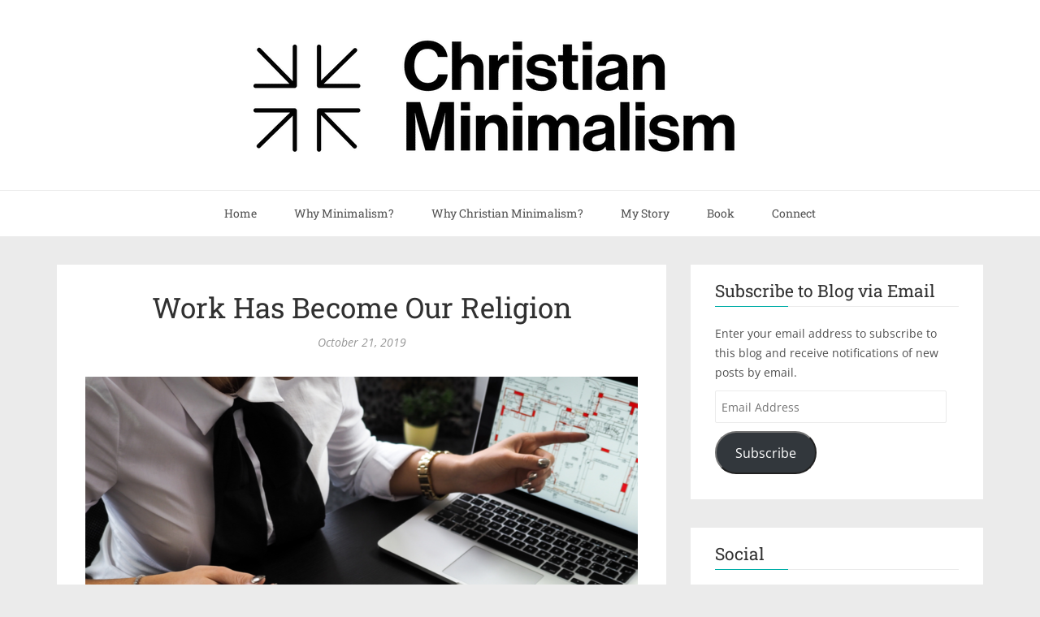

--- FILE ---
content_type: text/html; charset=UTF-8
request_url: https://christianminimalism.com/2019/10/21/work-has-become-our-religion/
body_size: 38870
content:
<!DOCTYPE html>
<html lang="en-US">
<head><meta charset="UTF-8" /><script>if(navigator.userAgent.match(/MSIE|Internet Explorer/i)||navigator.userAgent.match(/Trident\/7\..*?rv:11/i)){var href=document.location.href;if(!href.match(/[?&]nowprocket/)){if(href.indexOf("?")==-1){if(href.indexOf("#")==-1){document.location.href=href+"?nowprocket=1"}else{document.location.href=href.replace("#","?nowprocket=1#")}}else{if(href.indexOf("#")==-1){document.location.href=href+"&nowprocket=1"}else{document.location.href=href.replace("#","&nowprocket=1#")}}}}</script><script>(()=>{class RocketLazyLoadScripts{constructor(){this.v="2.0.4",this.userEvents=["keydown","keyup","mousedown","mouseup","mousemove","mouseover","mouseout","touchmove","touchstart","touchend","touchcancel","wheel","click","dblclick","input"],this.attributeEvents=["onblur","onclick","oncontextmenu","ondblclick","onfocus","onmousedown","onmouseenter","onmouseleave","onmousemove","onmouseout","onmouseover","onmouseup","onmousewheel","onscroll","onsubmit"]}async t(){this.i(),this.o(),/iP(ad|hone)/.test(navigator.userAgent)&&this.h(),this.u(),this.l(this),this.m(),this.k(this),this.p(this),this._(),await Promise.all([this.R(),this.L()]),this.lastBreath=Date.now(),this.S(this),this.P(),this.D(),this.O(),this.M(),await this.C(this.delayedScripts.normal),await this.C(this.delayedScripts.defer),await this.C(this.delayedScripts.async),await this.T(),await this.F(),await this.j(),await this.A(),window.dispatchEvent(new Event("rocket-allScriptsLoaded")),this.everythingLoaded=!0,this.lastTouchEnd&&await new Promise(t=>setTimeout(t,500-Date.now()+this.lastTouchEnd)),this.I(),this.H(),this.U(),this.W()}i(){this.CSPIssue=sessionStorage.getItem("rocketCSPIssue"),document.addEventListener("securitypolicyviolation",t=>{this.CSPIssue||"script-src-elem"!==t.violatedDirective||"data"!==t.blockedURI||(this.CSPIssue=!0,sessionStorage.setItem("rocketCSPIssue",!0))},{isRocket:!0})}o(){window.addEventListener("pageshow",t=>{this.persisted=t.persisted,this.realWindowLoadedFired=!0},{isRocket:!0}),window.addEventListener("pagehide",()=>{this.onFirstUserAction=null},{isRocket:!0})}h(){let t;function e(e){t=e}window.addEventListener("touchstart",e,{isRocket:!0}),window.addEventListener("touchend",function i(o){o.changedTouches[0]&&t.changedTouches[0]&&Math.abs(o.changedTouches[0].pageX-t.changedTouches[0].pageX)<10&&Math.abs(o.changedTouches[0].pageY-t.changedTouches[0].pageY)<10&&o.timeStamp-t.timeStamp<200&&(window.removeEventListener("touchstart",e,{isRocket:!0}),window.removeEventListener("touchend",i,{isRocket:!0}),"INPUT"===o.target.tagName&&"text"===o.target.type||(o.target.dispatchEvent(new TouchEvent("touchend",{target:o.target,bubbles:!0})),o.target.dispatchEvent(new MouseEvent("mouseover",{target:o.target,bubbles:!0})),o.target.dispatchEvent(new PointerEvent("click",{target:o.target,bubbles:!0,cancelable:!0,detail:1,clientX:o.changedTouches[0].clientX,clientY:o.changedTouches[0].clientY})),event.preventDefault()))},{isRocket:!0})}q(t){this.userActionTriggered||("mousemove"!==t.type||this.firstMousemoveIgnored?"keyup"===t.type||"mouseover"===t.type||"mouseout"===t.type||(this.userActionTriggered=!0,this.onFirstUserAction&&this.onFirstUserAction()):this.firstMousemoveIgnored=!0),"click"===t.type&&t.preventDefault(),t.stopPropagation(),t.stopImmediatePropagation(),"touchstart"===this.lastEvent&&"touchend"===t.type&&(this.lastTouchEnd=Date.now()),"click"===t.type&&(this.lastTouchEnd=0),this.lastEvent=t.type,t.composedPath&&t.composedPath()[0].getRootNode()instanceof ShadowRoot&&(t.rocketTarget=t.composedPath()[0]),this.savedUserEvents.push(t)}u(){this.savedUserEvents=[],this.userEventHandler=this.q.bind(this),this.userEvents.forEach(t=>window.addEventListener(t,this.userEventHandler,{passive:!1,isRocket:!0})),document.addEventListener("visibilitychange",this.userEventHandler,{isRocket:!0})}U(){this.userEvents.forEach(t=>window.removeEventListener(t,this.userEventHandler,{passive:!1,isRocket:!0})),document.removeEventListener("visibilitychange",this.userEventHandler,{isRocket:!0}),this.savedUserEvents.forEach(t=>{(t.rocketTarget||t.target).dispatchEvent(new window[t.constructor.name](t.type,t))})}m(){const t="return false",e=Array.from(this.attributeEvents,t=>"data-rocket-"+t),i="["+this.attributeEvents.join("],[")+"]",o="[data-rocket-"+this.attributeEvents.join("],[data-rocket-")+"]",s=(e,i,o)=>{o&&o!==t&&(e.setAttribute("data-rocket-"+i,o),e["rocket"+i]=new Function("event",o),e.setAttribute(i,t))};new MutationObserver(t=>{for(const n of t)"attributes"===n.type&&(n.attributeName.startsWith("data-rocket-")||this.everythingLoaded?n.attributeName.startsWith("data-rocket-")&&this.everythingLoaded&&this.N(n.target,n.attributeName.substring(12)):s(n.target,n.attributeName,n.target.getAttribute(n.attributeName))),"childList"===n.type&&n.addedNodes.forEach(t=>{if(t.nodeType===Node.ELEMENT_NODE)if(this.everythingLoaded)for(const i of[t,...t.querySelectorAll(o)])for(const t of i.getAttributeNames())e.includes(t)&&this.N(i,t.substring(12));else for(const e of[t,...t.querySelectorAll(i)])for(const t of e.getAttributeNames())this.attributeEvents.includes(t)&&s(e,t,e.getAttribute(t))})}).observe(document,{subtree:!0,childList:!0,attributeFilter:[...this.attributeEvents,...e]})}I(){this.attributeEvents.forEach(t=>{document.querySelectorAll("[data-rocket-"+t+"]").forEach(e=>{this.N(e,t)})})}N(t,e){const i=t.getAttribute("data-rocket-"+e);i&&(t.setAttribute(e,i),t.removeAttribute("data-rocket-"+e))}k(t){Object.defineProperty(HTMLElement.prototype,"onclick",{get(){return this.rocketonclick||null},set(e){this.rocketonclick=e,this.setAttribute(t.everythingLoaded?"onclick":"data-rocket-onclick","this.rocketonclick(event)")}})}S(t){function e(e,i){let o=e[i];e[i]=null,Object.defineProperty(e,i,{get:()=>o,set(s){t.everythingLoaded?o=s:e["rocket"+i]=o=s}})}e(document,"onreadystatechange"),e(window,"onload"),e(window,"onpageshow");try{Object.defineProperty(document,"readyState",{get:()=>t.rocketReadyState,set(e){t.rocketReadyState=e},configurable:!0}),document.readyState="loading"}catch(t){console.log("WPRocket DJE readyState conflict, bypassing")}}l(t){this.originalAddEventListener=EventTarget.prototype.addEventListener,this.originalRemoveEventListener=EventTarget.prototype.removeEventListener,this.savedEventListeners=[],EventTarget.prototype.addEventListener=function(e,i,o){o&&o.isRocket||!t.B(e,this)&&!t.userEvents.includes(e)||t.B(e,this)&&!t.userActionTriggered||e.startsWith("rocket-")||t.everythingLoaded?t.originalAddEventListener.call(this,e,i,o):(t.savedEventListeners.push({target:this,remove:!1,type:e,func:i,options:o}),"mouseenter"!==e&&"mouseleave"!==e||t.originalAddEventListener.call(this,e,t.savedUserEvents.push,o))},EventTarget.prototype.removeEventListener=function(e,i,o){o&&o.isRocket||!t.B(e,this)&&!t.userEvents.includes(e)||t.B(e,this)&&!t.userActionTriggered||e.startsWith("rocket-")||t.everythingLoaded?t.originalRemoveEventListener.call(this,e,i,o):t.savedEventListeners.push({target:this,remove:!0,type:e,func:i,options:o})}}J(t,e){this.savedEventListeners=this.savedEventListeners.filter(i=>{let o=i.type,s=i.target||window;return e!==o||t!==s||(this.B(o,s)&&(i.type="rocket-"+o),this.$(i),!1)})}H(){EventTarget.prototype.addEventListener=this.originalAddEventListener,EventTarget.prototype.removeEventListener=this.originalRemoveEventListener,this.savedEventListeners.forEach(t=>this.$(t))}$(t){t.remove?this.originalRemoveEventListener.call(t.target,t.type,t.func,t.options):this.originalAddEventListener.call(t.target,t.type,t.func,t.options)}p(t){let e;function i(e){return t.everythingLoaded?e:e.split(" ").map(t=>"load"===t||t.startsWith("load.")?"rocket-jquery-load":t).join(" ")}function o(o){function s(e){const s=o.fn[e];o.fn[e]=o.fn.init.prototype[e]=function(){return this[0]===window&&t.userActionTriggered&&("string"==typeof arguments[0]||arguments[0]instanceof String?arguments[0]=i(arguments[0]):"object"==typeof arguments[0]&&Object.keys(arguments[0]).forEach(t=>{const e=arguments[0][t];delete arguments[0][t],arguments[0][i(t)]=e})),s.apply(this,arguments),this}}if(o&&o.fn&&!t.allJQueries.includes(o)){const e={DOMContentLoaded:[],"rocket-DOMContentLoaded":[]};for(const t in e)document.addEventListener(t,()=>{e[t].forEach(t=>t())},{isRocket:!0});o.fn.ready=o.fn.init.prototype.ready=function(i){function s(){parseInt(o.fn.jquery)>2?setTimeout(()=>i.bind(document)(o)):i.bind(document)(o)}return"function"==typeof i&&(t.realDomReadyFired?!t.userActionTriggered||t.fauxDomReadyFired?s():e["rocket-DOMContentLoaded"].push(s):e.DOMContentLoaded.push(s)),o([])},s("on"),s("one"),s("off"),t.allJQueries.push(o)}e=o}t.allJQueries=[],o(window.jQuery),Object.defineProperty(window,"jQuery",{get:()=>e,set(t){o(t)}})}P(){const t=new Map;document.write=document.writeln=function(e){const i=document.currentScript,o=document.createRange(),s=i.parentElement;let n=t.get(i);void 0===n&&(n=i.nextSibling,t.set(i,n));const c=document.createDocumentFragment();o.setStart(c,0),c.appendChild(o.createContextualFragment(e)),s.insertBefore(c,n)}}async R(){return new Promise(t=>{this.userActionTriggered?t():this.onFirstUserAction=t})}async L(){return new Promise(t=>{document.addEventListener("DOMContentLoaded",()=>{this.realDomReadyFired=!0,t()},{isRocket:!0})})}async j(){return this.realWindowLoadedFired?Promise.resolve():new Promise(t=>{window.addEventListener("load",t,{isRocket:!0})})}M(){this.pendingScripts=[];this.scriptsMutationObserver=new MutationObserver(t=>{for(const e of t)e.addedNodes.forEach(t=>{"SCRIPT"!==t.tagName||t.noModule||t.isWPRocket||this.pendingScripts.push({script:t,promise:new Promise(e=>{const i=()=>{const i=this.pendingScripts.findIndex(e=>e.script===t);i>=0&&this.pendingScripts.splice(i,1),e()};t.addEventListener("load",i,{isRocket:!0}),t.addEventListener("error",i,{isRocket:!0}),setTimeout(i,1e3)})})})}),this.scriptsMutationObserver.observe(document,{childList:!0,subtree:!0})}async F(){await this.X(),this.pendingScripts.length?(await this.pendingScripts[0].promise,await this.F()):this.scriptsMutationObserver.disconnect()}D(){this.delayedScripts={normal:[],async:[],defer:[]},document.querySelectorAll("script[type$=rocketlazyloadscript]").forEach(t=>{t.hasAttribute("data-rocket-src")?t.hasAttribute("async")&&!1!==t.async?this.delayedScripts.async.push(t):t.hasAttribute("defer")&&!1!==t.defer||"module"===t.getAttribute("data-rocket-type")?this.delayedScripts.defer.push(t):this.delayedScripts.normal.push(t):this.delayedScripts.normal.push(t)})}async _(){await this.L();let t=[];document.querySelectorAll("script[type$=rocketlazyloadscript][data-rocket-src]").forEach(e=>{let i=e.getAttribute("data-rocket-src");if(i&&!i.startsWith("data:")){i.startsWith("//")&&(i=location.protocol+i);try{const o=new URL(i).origin;o!==location.origin&&t.push({src:o,crossOrigin:e.crossOrigin||"module"===e.getAttribute("data-rocket-type")})}catch(t){}}}),t=[...new Map(t.map(t=>[JSON.stringify(t),t])).values()],this.Y(t,"preconnect")}async G(t){if(await this.K(),!0!==t.noModule||!("noModule"in HTMLScriptElement.prototype))return new Promise(e=>{let i;function o(){(i||t).setAttribute("data-rocket-status","executed"),e()}try{if(navigator.userAgent.includes("Firefox/")||""===navigator.vendor||this.CSPIssue)i=document.createElement("script"),[...t.attributes].forEach(t=>{let e=t.nodeName;"type"!==e&&("data-rocket-type"===e&&(e="type"),"data-rocket-src"===e&&(e="src"),i.setAttribute(e,t.nodeValue))}),t.text&&(i.text=t.text),t.nonce&&(i.nonce=t.nonce),i.hasAttribute("src")?(i.addEventListener("load",o,{isRocket:!0}),i.addEventListener("error",()=>{i.setAttribute("data-rocket-status","failed-network"),e()},{isRocket:!0}),setTimeout(()=>{i.isConnected||e()},1)):(i.text=t.text,o()),i.isWPRocket=!0,t.parentNode.replaceChild(i,t);else{const i=t.getAttribute("data-rocket-type"),s=t.getAttribute("data-rocket-src");i?(t.type=i,t.removeAttribute("data-rocket-type")):t.removeAttribute("type"),t.addEventListener("load",o,{isRocket:!0}),t.addEventListener("error",i=>{this.CSPIssue&&i.target.src.startsWith("data:")?(console.log("WPRocket: CSP fallback activated"),t.removeAttribute("src"),this.G(t).then(e)):(t.setAttribute("data-rocket-status","failed-network"),e())},{isRocket:!0}),s?(t.fetchPriority="high",t.removeAttribute("data-rocket-src"),t.src=s):t.src="data:text/javascript;base64,"+window.btoa(unescape(encodeURIComponent(t.text)))}}catch(i){t.setAttribute("data-rocket-status","failed-transform"),e()}});t.setAttribute("data-rocket-status","skipped")}async C(t){const e=t.shift();return e?(e.isConnected&&await this.G(e),this.C(t)):Promise.resolve()}O(){this.Y([...this.delayedScripts.normal,...this.delayedScripts.defer,...this.delayedScripts.async],"preload")}Y(t,e){this.trash=this.trash||[];let i=!0;var o=document.createDocumentFragment();t.forEach(t=>{const s=t.getAttribute&&t.getAttribute("data-rocket-src")||t.src;if(s&&!s.startsWith("data:")){const n=document.createElement("link");n.href=s,n.rel=e,"preconnect"!==e&&(n.as="script",n.fetchPriority=i?"high":"low"),t.getAttribute&&"module"===t.getAttribute("data-rocket-type")&&(n.crossOrigin=!0),t.crossOrigin&&(n.crossOrigin=t.crossOrigin),t.integrity&&(n.integrity=t.integrity),t.nonce&&(n.nonce=t.nonce),o.appendChild(n),this.trash.push(n),i=!1}}),document.head.appendChild(o)}W(){this.trash.forEach(t=>t.remove())}async T(){try{document.readyState="interactive"}catch(t){}this.fauxDomReadyFired=!0;try{await this.K(),this.J(document,"readystatechange"),document.dispatchEvent(new Event("rocket-readystatechange")),await this.K(),document.rocketonreadystatechange&&document.rocketonreadystatechange(),await this.K(),this.J(document,"DOMContentLoaded"),document.dispatchEvent(new Event("rocket-DOMContentLoaded")),await this.K(),this.J(window,"DOMContentLoaded"),window.dispatchEvent(new Event("rocket-DOMContentLoaded"))}catch(t){console.error(t)}}async A(){try{document.readyState="complete"}catch(t){}try{await this.K(),this.J(document,"readystatechange"),document.dispatchEvent(new Event("rocket-readystatechange")),await this.K(),document.rocketonreadystatechange&&document.rocketonreadystatechange(),await this.K(),this.J(window,"load"),window.dispatchEvent(new Event("rocket-load")),await this.K(),window.rocketonload&&window.rocketonload(),await this.K(),this.allJQueries.forEach(t=>t(window).trigger("rocket-jquery-load")),await this.K(),this.J(window,"pageshow");const t=new Event("rocket-pageshow");t.persisted=this.persisted,window.dispatchEvent(t),await this.K(),window.rocketonpageshow&&window.rocketonpageshow({persisted:this.persisted})}catch(t){console.error(t)}}async K(){Date.now()-this.lastBreath>45&&(await this.X(),this.lastBreath=Date.now())}async X(){return document.hidden?new Promise(t=>setTimeout(t)):new Promise(t=>requestAnimationFrame(t))}B(t,e){return e===document&&"readystatechange"===t||(e===document&&"DOMContentLoaded"===t||(e===window&&"DOMContentLoaded"===t||(e===window&&"load"===t||e===window&&"pageshow"===t)))}static run(){(new RocketLazyLoadScripts).t()}}RocketLazyLoadScripts.run()})();</script>
	
	<meta http-equiv="X-UA-Compatible" content="IE=edge" />
	
	<meta name="description" content="" />
	<meta name="viewport" content="width=device-width, minimum-scale=1, maximum-scale=1, user-scalable=no" />
	<link rel="pingback" href="https://christianminimalism.com/xmlrpc.php" />
	
	<meta name='robots' content='index, follow, max-image-preview:large, max-snippet:-1, max-video-preview:-1' />

	<!-- This site is optimized with the Yoast SEO plugin v26.8 - https://yoast.com/product/yoast-seo-wordpress/ -->
	<title>Work Has Become Our Religion - Christian Minimalism</title>
<link data-rocket-prefetch href="https://fonts.googleapis.com" rel="dns-prefetch">
<link data-rocket-prefetch href="https://wp.me" rel="dns-prefetch">
<link data-rocket-prefetch href="https://stats.wp.com" rel="dns-prefetch">
<link data-rocket-preload as="style" href="https://fonts.googleapis.com/css?family=Open%20Sans%3A400italic%2C700italic%2C700%2C400%7CRoboto%20Slab&#038;display=swap" rel="preload">
<link href="https://fonts.googleapis.com/css?family=Open%20Sans%3A400italic%2C700italic%2C700%2C400%7CRoboto%20Slab&#038;display=swap" media="print" onload="this.media=&#039;all&#039;" rel="stylesheet">
<style id="wpr-usedcss">img.emoji{display:inline!important;border:none!important;box-shadow:none!important;height:1em!important;width:1em!important;margin:0 .07em!important;vertical-align:-.1em!important;background:0 0!important;padding:0!important}.wp-block-button__link{box-sizing:border-box;cursor:pointer;display:inline-block;text-align:center;word-break:break-word}:where(.wp-block-button__link){border-radius:9999px;box-shadow:none;padding:calc(.667em + 2px) calc(1.333em + 2px);text-decoration:none}:where(.wp-block-calendar table:not(.has-background) th){background:#ddd}:where(.wp-block-columns){margin-bottom:1.75em}:where(.wp-block-columns.has-background){padding:1.25em 2.375em}:where(.wp-block-post-comments input[type=submit]){border:none}:where(.wp-block-cover-image:not(.has-text-color)),:where(.wp-block-cover:not(.has-text-color)){color:#fff}:where(.wp-block-cover-image.is-light:not(.has-text-color)),:where(.wp-block-cover.is-light:not(.has-text-color)){color:#000}:where(.wp-block-file){margin-bottom:1.5em}:where(.wp-block-file__button){border-radius:2em;display:inline-block;padding:.5em 1em}:where(.wp-block-file__button):is(a):active,:where(.wp-block-file__button):is(a):focus,:where(.wp-block-file__button):is(a):hover,:where(.wp-block-file__button):is(a):visited{box-shadow:none;color:#fff;opacity:.85;text-decoration:none}:where(.wp-block-latest-comments:not([style*=line-height] .wp-block-latest-comments__comment)){line-height:1.1}:where(.wp-block-latest-comments:not([style*=line-height] .wp-block-latest-comments__comment-excerpt p)){line-height:1.8}ol,ul{box-sizing:border-box}:where(.wp-block-navigation.has-background .wp-block-navigation-item a:not(.wp-element-button)),:where(.wp-block-navigation.has-background .wp-block-navigation-submenu a:not(.wp-element-button)){padding:.5em 1em}:where(.wp-block-navigation .wp-block-navigation__submenu-container .wp-block-navigation-item a:not(.wp-element-button)),:where(.wp-block-navigation .wp-block-navigation__submenu-container .wp-block-navigation-submenu a:not(.wp-element-button)),:where(.wp-block-navigation .wp-block-navigation__submenu-container .wp-block-navigation-submenu button.wp-block-navigation-item__content),:where(.wp-block-navigation .wp-block-navigation__submenu-container .wp-block-pages-list__item button.wp-block-navigation-item__content){padding:.5em 1em}:where(p.has-text-color:not(.has-link-color)) a{color:inherit}:where(.wp-block-post-excerpt){margin-bottom:var(--wp--style--block-gap);margin-top:var(--wp--style--block-gap)}:where(.wp-block-preformatted.has-background){padding:1.25em 2.375em}:where(.wp-block-pullquote){margin:0 0 1em}.wp-block-quote{box-sizing:border-box}.wp-block-quote{overflow-wrap:break-word}:where(.wp-block-search__button){border:1px solid #ccc;padding:6px 10px}:where(.wp-block-search__button-inside .wp-block-search__inside-wrapper){border:1px solid #949494;box-sizing:border-box;padding:4px}:where(.wp-block-search__button-inside .wp-block-search__inside-wrapper) .wp-block-search__input{border:none;border-radius:0;padding:0 4px}:where(.wp-block-search__button-inside .wp-block-search__inside-wrapper) .wp-block-search__input:focus{outline:0}:where(.wp-block-search__button-inside .wp-block-search__inside-wrapper) :where(.wp-block-search__button){padding:4px 8px}:where(.wp-block-term-description){margin-bottom:var(--wp--style--block-gap);margin-top:var(--wp--style--block-gap)}:where(pre.wp-block-verse){font-family:inherit}:root{--wp--preset--font-size--normal:16px;--wp--preset--font-size--huge:42px}.screen-reader-text{clip:rect(1px,1px,1px,1px);word-wrap:normal!important;border:0;-webkit-clip-path:inset(50%);clip-path:inset(50%);height:1px;margin:-1px;overflow:hidden;padding:0;position:absolute;width:1px}.screen-reader-text:focus{clip:auto!important;background-color:#ddd;-webkit-clip-path:none;clip-path:none;color:#444;display:block;font-size:1em;height:auto;left:5px;line-height:normal;padding:15px 23px 14px;text-decoration:none;top:5px;width:auto;z-index:100000}html :where(.has-border-color){border-style:solid}html :where([style*=border-top-color]){border-top-style:solid}html :where([style*=border-right-color]){border-right-style:solid}html :where([style*=border-bottom-color]){border-bottom-style:solid}html :where([style*=border-left-color]){border-left-style:solid}html :where([style*=border-width]){border-style:solid}html :where([style*=border-top-width]){border-top-style:solid}html :where([style*=border-right-width]){border-right-style:solid}html :where([style*=border-bottom-width]){border-bottom-style:solid}html :where([style*=border-left-width]){border-left-style:solid}html :where(img[class*=wp-image-]){height:auto;max-width:100%}:where(figure){margin:0 0 1em}html :where(.is-position-sticky){--wp-admin--admin-bar--position-offset:var(--wp-admin--admin-bar--height,0px)}@media screen and (max-width:600px){html :where(.is-position-sticky){--wp-admin--admin-bar--position-offset:0px}}.wp-block-button__link{color:#fff;background-color:#32373c;border-radius:9999px;box-shadow:none;text-decoration:none;padding:calc(.667em + 2px) calc(1.333em + 2px);font-size:1.125em}body{--wp--preset--color--black:#000000;--wp--preset--color--cyan-bluish-gray:#abb8c3;--wp--preset--color--white:#ffffff;--wp--preset--color--pale-pink:#f78da7;--wp--preset--color--vivid-red:#cf2e2e;--wp--preset--color--luminous-vivid-orange:#ff6900;--wp--preset--color--luminous-vivid-amber:#fcb900;--wp--preset--color--light-green-cyan:#7bdcb5;--wp--preset--color--vivid-green-cyan:#00d084;--wp--preset--color--pale-cyan-blue:#8ed1fc;--wp--preset--color--vivid-cyan-blue:#0693e3;--wp--preset--color--vivid-purple:#9b51e0;--wp--preset--gradient--vivid-cyan-blue-to-vivid-purple:linear-gradient(135deg,rgba(6, 147, 227, 1) 0%,rgb(155, 81, 224) 100%);--wp--preset--gradient--light-green-cyan-to-vivid-green-cyan:linear-gradient(135deg,rgb(122, 220, 180) 0%,rgb(0, 208, 130) 100%);--wp--preset--gradient--luminous-vivid-amber-to-luminous-vivid-orange:linear-gradient(135deg,rgba(252, 185, 0, 1) 0%,rgba(255, 105, 0, 1) 100%);--wp--preset--gradient--luminous-vivid-orange-to-vivid-red:linear-gradient(135deg,rgba(255, 105, 0, 1) 0%,rgb(207, 46, 46) 100%);--wp--preset--gradient--very-light-gray-to-cyan-bluish-gray:linear-gradient(135deg,rgb(238, 238, 238) 0%,rgb(169, 184, 195) 100%);--wp--preset--gradient--cool-to-warm-spectrum:linear-gradient(135deg,rgb(74, 234, 220) 0%,rgb(151, 120, 209) 20%,rgb(207, 42, 186) 40%,rgb(238, 44, 130) 60%,rgb(251, 105, 98) 80%,rgb(254, 248, 76) 100%);--wp--preset--gradient--blush-light-purple:linear-gradient(135deg,rgb(255, 206, 236) 0%,rgb(152, 150, 240) 100%);--wp--preset--gradient--blush-bordeaux:linear-gradient(135deg,rgb(254, 205, 165) 0%,rgb(254, 45, 45) 50%,rgb(107, 0, 62) 100%);--wp--preset--gradient--luminous-dusk:linear-gradient(135deg,rgb(255, 203, 112) 0%,rgb(199, 81, 192) 50%,rgb(65, 88, 208) 100%);--wp--preset--gradient--pale-ocean:linear-gradient(135deg,rgb(255, 245, 203) 0%,rgb(182, 227, 212) 50%,rgb(51, 167, 181) 100%);--wp--preset--gradient--electric-grass:linear-gradient(135deg,rgb(202, 248, 128) 0%,rgb(113, 206, 126) 100%);--wp--preset--gradient--midnight:linear-gradient(135deg,rgb(2, 3, 129) 0%,rgb(40, 116, 252) 100%);--wp--preset--font-size--small:13px;--wp--preset--font-size--medium:20px;--wp--preset--font-size--large:36px;--wp--preset--font-size--x-large:42px;--wp--preset--spacing--20:0.44rem;--wp--preset--spacing--30:0.67rem;--wp--preset--spacing--40:1rem;--wp--preset--spacing--50:1.5rem;--wp--preset--spacing--60:2.25rem;--wp--preset--spacing--70:3.38rem;--wp--preset--spacing--80:5.06rem;--wp--preset--shadow--natural:6px 6px 9px rgba(0, 0, 0, .2);--wp--preset--shadow--deep:12px 12px 50px rgba(0, 0, 0, .4);--wp--preset--shadow--sharp:6px 6px 0px rgba(0, 0, 0, .2);--wp--preset--shadow--outlined:6px 6px 0px -3px rgba(255, 255, 255, 1),6px 6px rgba(0, 0, 0, 1);--wp--preset--shadow--crisp:6px 6px 0px rgba(0, 0, 0, 1)}:where(.is-layout-flex){gap:.5em}:where(.is-layout-grid){gap:.5em}:where(.wp-block-post-template.is-layout-flex){gap:1.25em}:where(.wp-block-post-template.is-layout-grid){gap:1.25em}:where(.wp-block-columns.is-layout-flex){gap:2em}:where(.wp-block-columns.is-layout-grid){gap:2em}@font-face{font-display:swap;font-family:'Open Sans';font-style:italic;font-weight:400;font-stretch:100%;src:url(https://fonts.gstatic.com/s/opensans/v40/memtYaGs126MiZpBA-UFUIcVXSCEkx2cmqvXlWqWuU6F.woff2) format('woff2');unicode-range:U+0000-00FF,U+0131,U+0152-0153,U+02BB-02BC,U+02C6,U+02DA,U+02DC,U+0304,U+0308,U+0329,U+2000-206F,U+2074,U+20AC,U+2122,U+2191,U+2193,U+2212,U+2215,U+FEFF,U+FFFD}@font-face{font-display:swap;font-family:'Open Sans';font-style:italic;font-weight:700;font-stretch:100%;src:url(https://fonts.gstatic.com/s/opensans/v40/memtYaGs126MiZpBA-UFUIcVXSCEkx2cmqvXlWqWuU6F.woff2) format('woff2');unicode-range:U+0000-00FF,U+0131,U+0152-0153,U+02BB-02BC,U+02C6,U+02DA,U+02DC,U+0304,U+0308,U+0329,U+2000-206F,U+2074,U+20AC,U+2122,U+2191,U+2193,U+2212,U+2215,U+FEFF,U+FFFD}@font-face{font-display:swap;font-family:'Open Sans';font-style:normal;font-weight:400;font-stretch:100%;src:url(https://fonts.gstatic.com/s/opensans/v40/memvYaGs126MiZpBA-UvWbX2vVnXBbObj2OVTS-muw.woff2) format('woff2');unicode-range:U+0000-00FF,U+0131,U+0152-0153,U+02BB-02BC,U+02C6,U+02DA,U+02DC,U+0304,U+0308,U+0329,U+2000-206F,U+2074,U+20AC,U+2122,U+2191,U+2193,U+2212,U+2215,U+FEFF,U+FFFD}@font-face{font-display:swap;font-family:'Open Sans';font-style:normal;font-weight:700;font-stretch:100%;src:url(https://fonts.gstatic.com/s/opensans/v40/memvYaGs126MiZpBA-UvWbX2vVnXBbObj2OVTS-muw.woff2) format('woff2');unicode-range:U+0000-00FF,U+0131,U+0152-0153,U+02BB-02BC,U+02C6,U+02DA,U+02DC,U+0304,U+0308,U+0329,U+2000-206F,U+2074,U+20AC,U+2122,U+2191,U+2193,U+2212,U+2215,U+FEFF,U+FFFD}@font-face{font-display:swap;font-family:'Roboto Slab';font-style:normal;font-weight:400;src:url(https://fonts.gstatic.com/s/robotoslab/v34/BngbUXZYTXPIvIBgJJSb6s3BzlRRfKOFbvjojISmb2Rj.woff2) format('woff2');unicode-range:U+0000-00FF,U+0131,U+0152-0153,U+02BB-02BC,U+02C6,U+02DA,U+02DC,U+0304,U+0308,U+0329,U+2000-206F,U+2074,U+20AC,U+2122,U+2191,U+2193,U+2212,U+2215,U+FEFF,U+FFFD}html{font-family:sans-serif;-webkit-text-size-adjust:100%;-ms-text-size-adjust:100%}body{margin:0}article,figcaption,figure,footer,header,nav,section{display:block}canvas,progress{display:inline-block;vertical-align:baseline}[hidden],template{display:none}a{background-color:transparent}a:active,a:hover{outline:0}strong{font-weight:700}mark{color:#000;background:#ff0}small{font-size:80%}sub{position:relative;font-size:75%;line-height:0;vertical-align:baseline}sub{bottom:-.25em}img{border:0}svg:not(:root){overflow:hidden}figure{margin:1em 40px}hr{height:0;-webkit-box-sizing:content-box;-moz-box-sizing:content-box;box-sizing:content-box}pre{overflow:auto}code,pre{font-family:monospace,monospace;font-size:1em}button,input,optgroup,select,textarea{margin:0;font:inherit;color:inherit}button{overflow:visible}button,select{text-transform:none}button,html input[type=button],input[type=reset],input[type=submit]{-webkit-appearance:button;cursor:pointer}button[disabled],html input[disabled]{cursor:default}button::-moz-focus-inner,input::-moz-focus-inner{padding:0;border:0}input{line-height:normal}input[type=checkbox],input[type=radio]{-webkit-box-sizing:border-box;-moz-box-sizing:border-box;box-sizing:border-box;padding:0}input[type=number]::-webkit-inner-spin-button,input[type=number]::-webkit-outer-spin-button{height:auto}input[type=search]{-webkit-box-sizing:content-box;-moz-box-sizing:content-box;box-sizing:content-box;-webkit-appearance:textfield}input[type=search]::-webkit-search-cancel-button,input[type=search]::-webkit-search-decoration{-webkit-appearance:none}fieldset{padding:.35em .625em .75em;margin:0 2px;border:1px solid silver}legend{padding:0;border:0}textarea{overflow:auto}optgroup{font-weight:700}table{border-spacing:0;border-collapse:collapse}th{padding:0}@media print{*,:after,:before{color:#000!important;text-shadow:none!important;background:0 0!important;-webkit-box-shadow:none!important;box-shadow:none!important}a,a:visited{text-decoration:underline}a[href]:after{content:" (" attr(href) ")"}a[href^="#"]:after,a[href^="javascript:"]:after{content:""}blockquote,pre{border:1px solid #999;page-break-inside:avoid}img,tr{page-break-inside:avoid}img{max-width:100%!important}h2,h3,p{orphans:3;widows:3}h2,h3{page-break-after:avoid}select{background:#fff!important}.label{border:1px solid #000}.table{border-collapse:collapse!important}.table th{background-color:#fff!important}}*{-webkit-box-sizing:border-box;-moz-box-sizing:border-box;box-sizing:border-box}:after,:before{-webkit-box-sizing:border-box;-moz-box-sizing:border-box;box-sizing:border-box}html{font-size:10px;-webkit-tap-highlight-color:transparent}body{font-family:"Helvetica Neue",Helvetica,Arial,sans-serif;font-size:14px;line-height:1.42857143;color:#333;background-color:#fff}button,input,select,textarea{font-family:inherit;font-size:inherit;line-height:inherit}a{color:#337ab7;text-decoration:none}a:focus,a:hover{color:#23527c;text-decoration:underline}a:focus{outline:dotted thin;outline:-webkit-focus-ring-color auto 5px;outline-offset:-2px}figure{margin:0}img{vertical-align:middle}hr{margin-top:20px;margin-bottom:20px;border:0;border-top:1px solid #eee}.sr-only{position:absolute;width:1px;height:1px;padding:0;margin:-1px;overflow:hidden;clip:rect(0,0,0,0);border:0}.h2,.h4,.h6,h2,h3,h4,h6{font-family:inherit;font-weight:500;line-height:1.1;color:inherit}.h2 .small,.h2 small,.h4 .small,.h4 small,.h6 .small,.h6 small,h2 .small,h2 small,h3 .small,h3 small,h4 .small,h4 small,h6 .small,h6 small{font-weight:400;line-height:1;color:#777}.h2,h2,h3{margin-top:20px;margin-bottom:10px}.h2 .small,.h2 small,h2 .small,h2 small,h3 .small,h3 small{font-size:65%}.h4,.h6,h4,h6{margin-top:10px;margin-bottom:10px}.h4 .small,.h4 small,.h6 .small,.h6 small,h4 .small,h4 small,h6 .small,h6 small{font-size:75%}.h2,h2{font-size:30px}h3{font-size:24px}.h4,h4{font-size:18px}.h6,h6{font-size:12px}p{margin:0 0 10px}.lead{margin-bottom:20px;font-size:16px;font-weight:300;line-height:1.4}@media (min-width:768px){.lead{font-size:21px}.container{width:750px}}.small,small{font-size:85%}.mark,mark{padding:.2em;background-color:#fcf8e3}ol,ul{margin-top:0;margin-bottom:10px}ol ol,ol ul,ul ol,ul ul{margin-bottom:0}blockquote{padding:10px 20px;margin:0 0 20px;font-size:17.5px;border-left:5px solid #eee}blockquote ol:last-child,blockquote p:last-child,blockquote ul:last-child{margin-bottom:0}blockquote .small,blockquote footer,blockquote small{display:block;font-size:80%;line-height:1.42857143;color:#777}blockquote .small:before,blockquote footer:before,blockquote small:before{content:'\2014 \00A0'}blockquote.pull-right{padding-right:15px;padding-left:0;text-align:right;border-right:5px solid #eee;border-left:0}blockquote.pull-right .small:before,blockquote.pull-right footer:before,blockquote.pull-right small:before{content:''}blockquote.pull-right .small:after,blockquote.pull-right footer:after,blockquote.pull-right small:after{content:'\00A0 \2014'}code,pre{font-family:Menlo,Monaco,Consolas,"Courier New",monospace}code{padding:2px 4px;font-size:90%;color:#c7254e;background-color:#f9f2f4;border-radius:4px}pre{display:block;padding:9.5px;margin:0 0 10px;font-size:13px;line-height:1.42857143;color:#333;word-break:break-all;word-wrap:break-word;background-color:#f5f5f5;border:1px solid #ccc;border-radius:4px}pre code{padding:0;font-size:inherit;color:inherit;white-space:pre-wrap;background-color:transparent;border-radius:0}.container{padding-right:15px;padding-left:15px;margin-right:auto;margin-left:auto}@media (min-width:992px){.container{width:970px}}@media (min-width:1200px){.container{width:1170px}}.row{margin-right:-15px;margin-left:-15px}.col-md-4,.col-md-8,.col-sm-12{position:relative;min-height:1px;padding-right:15px;padding-left:15px}@media (min-width:768px){.col-sm-12{float:left}.col-sm-12{width:100%}.navbar-header{float:left}}@media (min-width:992px){.col-md-4,.col-md-8{float:left}.col-md-8{width:66.66666667%}.col-md-4{width:33.33333333%}}table{background-color:transparent}th{text-align:left}.table{width:100%;max-width:100%;margin-bottom:20px}.table>tbody>tr>th{padding:8px;line-height:1.42857143;vertical-align:top;border-top:1px solid #ddd}.table>tbody+tbody{border-top:2px solid #ddd}.table .table{background-color:#fff}table th[class*=col-]{position:static;display:table-cell;float:none}.table>tbody>tr.active>th,.table>tbody>tr>th.active{background-color:#f5f5f5}.table>tbody>tr.success>th,.table>tbody>tr>th.success{background-color:#dff0d8}.table>tbody>tr.info>th,.table>tbody>tr>th.info{background-color:#d9edf7}.table>tbody>tr.warning>th,.table>tbody>tr>th.warning{background-color:#fcf8e3}fieldset{min-width:0;padding:0;margin:0;border:0}legend{display:block;width:100%;padding:0;margin-bottom:20px;font-size:21px;line-height:inherit;color:#333;border:0;border-bottom:1px solid #e5e5e5}label{display:inline-block;max-width:100%;margin-bottom:5px;font-weight:700}input[type=search]{-webkit-box-sizing:border-box;-moz-box-sizing:border-box;box-sizing:border-box}input[type=checkbox],input[type=radio]{margin:4px 0 0;line-height:normal}input[type=range]{display:block;width:100%}select[multiple],select[size]{height:auto}input[type=checkbox]:focus,input[type=radio]:focus{outline:dotted thin;outline:-webkit-focus-ring-color auto 5px;outline-offset:-2px}output{display:block;padding-top:7px;font-size:14px;line-height:1.42857143;color:#555}.form-control{display:block;width:100%;height:34px;padding:6px 12px;font-size:14px;line-height:1.42857143;color:#555;background-color:#fff;background-image:none;border:1px solid #ccc;border-radius:4px;-webkit-box-shadow:inset 0 1px 1px rgba(0,0,0,.075);box-shadow:inset 0 1px 1px rgba(0,0,0,.075);-webkit-transition:border-color .15s ease-in-out,-webkit-box-shadow .15s ease-in-out;-o-transition:border-color .15s ease-in-out,box-shadow .15s ease-in-out;transition:border-color ease-in-out .15s,box-shadow ease-in-out .15s}.form-control:focus{border-color:#66afe9;outline:0;-webkit-box-shadow:inset 0 1px 1px rgba(0,0,0,.075),0 0 8px rgba(102,175,233,.6);box-shadow:inset 0 1px 1px rgba(0,0,0,.075),0 0 8px rgba(102,175,233,.6)}.form-control::-moz-placeholder{color:#999;opacity:1}.form-control:-ms-input-placeholder{color:#999}.form-control::-webkit-input-placeholder{color:#999}.form-control[disabled],.form-control[readonly],fieldset[disabled] .form-control{cursor:not-allowed;background-color:#eee;opacity:1}textarea.form-control{height:auto}input[type=search]{-webkit-appearance:none}@media screen and (-webkit-min-device-pixel-ratio:0){input[type=date],input[type=month],input[type=time]{line-height:34px}.sd-content ul li a.sd-button:before{position:relative;top:2px}}.form-group{margin-bottom:15px}.checkbox,.radio{position:relative;display:block;margin-top:10px;margin-bottom:10px}.checkbox label,.radio label{min-height:20px;padding-left:20px;margin-bottom:0;font-weight:400;cursor:pointer}.checkbox input[type=checkbox],.radio input[type=radio]{position:absolute;margin-left:-20px}.checkbox+.checkbox,.radio+.radio{margin-top:-5px}fieldset[disabled] input[type=checkbox],fieldset[disabled] input[type=radio],input[type=checkbox].disabled,input[type=checkbox][disabled],input[type=radio].disabled,input[type=radio][disabled]{cursor:not-allowed}.checkbox.disabled label,.radio.disabled label,fieldset[disabled] .checkbox label,fieldset[disabled] .radio label{cursor:not-allowed}.btn{display:inline-block;padding:6px 12px;margin-bottom:0;font-size:14px;font-weight:400;line-height:1.42857143;text-align:center;white-space:nowrap;vertical-align:middle;-ms-touch-action:manipulation;touch-action:manipulation;cursor:pointer;-webkit-user-select:none;-moz-user-select:none;-ms-user-select:none;user-select:none;background-image:none;border:1px solid transparent;border-radius:4px}.btn.active.focus,.btn.active:focus,.btn.focus,.btn:active.focus,.btn:active:focus,.btn:focus{outline:dotted thin;outline:-webkit-focus-ring-color auto 5px;outline-offset:-2px}.btn.focus,.btn:focus,.btn:hover{color:#333;text-decoration:none}.btn.active,.btn:active{background-image:none;outline:0;-webkit-box-shadow:inset 0 3px 5px rgba(0,0,0,.125);box-shadow:inset 0 3px 5px rgba(0,0,0,.125)}.btn.disabled,.btn[disabled],fieldset[disabled] .btn{pointer-events:none;cursor:not-allowed;-webkit-box-shadow:none;box-shadow:none;opacity:.65}.btn-default{color:#333;background-color:#fff;border-color:#ccc}.btn-default.active,.btn-default.focus,.btn-default:active,.btn-default:focus,.btn-default:hover{color:#333;background-color:#e6e6e6;border-color:#adadad}.btn-default.active,.btn-default:active{background-image:none}.btn-default.disabled,.btn-default.disabled.active,.btn-default.disabled.focus,.btn-default.disabled:active,.btn-default.disabled:focus,.btn-default.disabled:hover,.btn-default[disabled],.btn-default[disabled].active,.btn-default[disabled].focus,.btn-default[disabled]:active,.btn-default[disabled]:focus,.btn-default[disabled]:hover,fieldset[disabled] .btn-default,fieldset[disabled] .btn-default.active,fieldset[disabled] .btn-default.focus,fieldset[disabled] .btn-default:active,fieldset[disabled] .btn-default:focus,fieldset[disabled] .btn-default:hover{background-color:#fff;border-color:#ccc}.fade{opacity:0;-webkit-transition:opacity .15s linear;-o-transition:opacity .15s linear;transition:opacity .15s linear}.fade.in{opacity:1}.collapse{display:none;visibility:hidden}.collapse.in{display:block;visibility:visible}tr.collapse.in{display:table-row}tbody.collapse.in{display:table-row-group}.collapsing{position:relative;height:0;overflow:hidden;-webkit-transition-timing-function:ease;-o-transition-timing-function:ease;transition-timing-function:ease;-webkit-transition-duration:.35s;-o-transition-duration:.35s;transition-duration:.35s;-webkit-transition-property:height,visibility;-o-transition-property:height,visibility;transition-property:height,visibility}.dropdown{position:relative}.dropdown-menu{position:absolute;top:100%;left:0;z-index:1000;display:none;float:left;min-width:160px;padding:5px 0;margin:2px 0 0;font-size:14px;text-align:left;list-style:none;background-color:#fff;-webkit-background-clip:padding-box;background-clip:padding-box;border:1px solid #ccc;border:1px solid rgba(0,0,0,.15);border-radius:4px;-webkit-box-shadow:0 6px 12px rgba(0,0,0,.175);box-shadow:0 6px 12px rgba(0,0,0,.175)}.dropdown-menu.pull-right{right:0;left:auto}.dropdown-menu>li>a{display:block;padding:3px 20px;clear:both;font-weight:400;line-height:1.42857143;color:#333;white-space:nowrap}.dropdown-menu>li>a:focus,.dropdown-menu>li>a:hover{color:#262626;text-decoration:none;background-color:#f5f5f5}.dropdown-menu>.active>a,.dropdown-menu>.active>a:focus,.dropdown-menu>.active>a:hover{color:#fff;text-decoration:none;background-color:#337ab7;outline:0}.dropdown-menu>.disabled>a,.dropdown-menu>.disabled>a:focus,.dropdown-menu>.disabled>a:hover{color:#777}.dropdown-menu>.disabled>a:focus,.dropdown-menu>.disabled>a:hover{text-decoration:none;cursor:not-allowed;background-color:transparent;background-image:none}.open>.dropdown-menu{display:block}.open>a{outline:0}.dropdown-backdrop{position:fixed;top:0;right:0;bottom:0;left:0;z-index:990}.pull-right>.dropdown-menu{right:0;left:auto}.nav{padding-left:0;margin-bottom:0;list-style:none}.nav>li{position:relative;display:block}.nav>li>a{position:relative;display:block;padding:10px 15px}.nav>li>a:focus,.nav>li>a:hover{text-decoration:none;background-color:#eee}.nav>li.disabled>a{color:#777}.nav>li.disabled>a:focus,.nav>li.disabled>a:hover{color:#777;text-decoration:none;cursor:not-allowed;background-color:transparent}.nav .open>a,.nav .open>a:focus,.nav .open>a:hover{background-color:#eee;border-color:#337ab7}.nav>li>a>img{max-width:none}.navbar-collapse{padding-right:15px;padding-left:15px;overflow-x:visible;-webkit-overflow-scrolling:touch;border-top:1px solid transparent;-webkit-box-shadow:inset 0 1px 0 rgba(255,255,255,.1);box-shadow:inset 0 1px 0 rgba(255,255,255,.1)}.navbar-collapse.in{overflow-y:auto}.container>.navbar-collapse,.container>.navbar-header{margin-right:-15px;margin-left:-15px}@media (min-width:768px){.navbar-collapse{width:auto;border-top:0;-webkit-box-shadow:none;box-shadow:none}.navbar-collapse.collapse{display:block!important;height:auto!important;padding-bottom:0;overflow:visible!important;visibility:visible!important}.navbar-collapse.in{overflow-y:visible}.container>.navbar-collapse,.container>.navbar-header{margin-right:0;margin-left:0}}.navbar-nav{margin:7.5px -15px}.navbar-nav>li>a{padding-top:10px;padding-bottom:10px;line-height:20px}@media (max-width:767px){.navbar-nav .open .dropdown-menu{position:static;float:none;width:auto;margin-top:0;background-color:transparent;border:0;-webkit-box-shadow:none;box-shadow:none}.navbar-nav .open .dropdown-menu>li>a{padding:5px 15px 5px 25px}.navbar-nav .open .dropdown-menu>li>a{line-height:20px}.navbar-nav .open .dropdown-menu>li>a:focus,.navbar-nav .open .dropdown-menu>li>a:hover{background-image:none}}@media (min-width:768px){.navbar-nav{float:left;margin:0}.navbar-nav>li{float:left}.navbar-nav>li>a{padding-top:15px;padding-bottom:15px}}.navbar-nav>li>.dropdown-menu{margin-top:0;border-top-left-radius:0;border-top-right-radius:0}.label{display:inline;padding:.2em .6em .3em;font-size:75%;font-weight:700;line-height:1;color:#fff;text-align:center;white-space:nowrap;vertical-align:baseline;border-radius:.25em}a.label:focus,a.label:hover{color:#fff;text-decoration:none;cursor:pointer}.label:empty{display:none}.btn .label{position:relative;top:-1px}.alert{padding:15px;margin-bottom:20px;border:1px solid transparent;border-radius:4px}.alert h4{margin-top:0;color:inherit}.alert>p,.alert>ul{margin-bottom:0}.alert>p+p{margin-top:5px}.progress{height:20px;margin-bottom:20px;overflow:hidden;background-color:#f5f5f5;border-radius:4px;-webkit-box-shadow:inset 0 1px 2px rgba(0,0,0,.1);box-shadow:inset 0 1px 2px rgba(0,0,0,.1)}.panel{margin-bottom:20px;background-color:#fff;border:1px solid transparent;border-radius:4px;-webkit-box-shadow:0 1px 1px rgba(0,0,0,.05);box-shadow:0 1px 1px rgba(0,0,0,.05)}.panel>.table{margin-bottom:0}.panel>.table:first-child{border-top-left-radius:3px;border-top-right-radius:3px}.panel>.table:first-child>tbody:first-child>tr:first-child{border-top-left-radius:3px;border-top-right-radius:3px}.panel>.table:first-child>tbody:first-child>tr:first-child th:first-child{border-top-left-radius:3px}.panel>.table:first-child>tbody:first-child>tr:first-child th:last-child{border-top-right-radius:3px}.panel>.table:last-child{border-bottom-right-radius:3px;border-bottom-left-radius:3px}.panel>.table:last-child>tbody:last-child>tr:last-child{border-bottom-right-radius:3px;border-bottom-left-radius:3px}.panel>.table:last-child>tbody:last-child>tr:last-child th:first-child{border-bottom-left-radius:3px}.panel>.table:last-child>tbody:last-child>tr:last-child th:last-child{border-bottom-right-radius:3px}.panel>.table>tbody:first-child>tr:first-child th{border-top:0}.close{float:right;font-size:21px;font-weight:700;line-height:1;color:#000;text-shadow:0 1px 0 #fff;opacity:.2}.close:focus,.close:hover{color:#000;text-decoration:none;cursor:pointer;opacity:.5}button.close{-webkit-appearance:none;padding:0;cursor:pointer;background:0 0;border:0}.modal-open{overflow:hidden}.modal-dialog{position:relative;width:auto;margin:10px}.modal-content{position:relative;background-color:#fff;-webkit-background-clip:padding-box;background-clip:padding-box;border:1px solid #999;border:1px solid rgba(0,0,0,.2);border-radius:6px;outline:0;-webkit-box-shadow:0 3px 9px rgba(0,0,0,.5);box-shadow:0 3px 9px rgba(0,0,0,.5)}.modal-scrollbar-measure{position:absolute;top:-9999px;width:50px;height:50px;overflow:scroll}@media (min-width:768px){.modal-dialog{width:600px;margin:30px auto}.modal-content{-webkit-box-shadow:0 5px 15px rgba(0,0,0,.5);box-shadow:0 5px 15px rgba(0,0,0,.5)}}.tooltip{position:absolute;z-index:1070;display:block;font-family:"Helvetica Neue",Helvetica,Arial,sans-serif;font-size:12px;font-weight:400;line-height:1.4;visibility:visible;opacity:0}.tooltip.in{opacity:.9}.tooltip.top{padding:5px 0;margin-top:-3px}.tooltip.right{padding:0 5px;margin-left:3px}.tooltip.bottom{padding:5px 0;margin-top:3px}.tooltip.left{padding:0 5px;margin-left:-3px}.tooltip-inner{max-width:200px;padding:3px 8px;color:#fff;text-align:center;text-decoration:none;background-color:#000;border-radius:4px}.tooltip-arrow{position:absolute;width:0;height:0;border-color:transparent;border-style:solid}.tooltip.top .tooltip-arrow{bottom:0;left:50%;margin-left:-5px;border-width:5px 5px 0;border-top-color:#000}.tooltip.right .tooltip-arrow{top:50%;left:0;margin-top:-5px;border-width:5px 5px 5px 0;border-right-color:#000}.tooltip.left .tooltip-arrow{top:50%;right:0;margin-top:-5px;border-width:5px 0 5px 5px;border-left-color:#000}.tooltip.bottom .tooltip-arrow{top:0;left:50%;margin-left:-5px;border-width:0 5px 5px;border-bottom-color:#000}.popover{position:absolute;top:0;left:0;z-index:1060;display:none;max-width:276px;padding:1px;font-family:"Helvetica Neue",Helvetica,Arial,sans-serif;font-size:14px;font-weight:400;line-height:1.42857143;text-align:left;white-space:normal;background-color:#fff;-webkit-background-clip:padding-box;background-clip:padding-box;border:1px solid #ccc;border:1px solid rgba(0,0,0,.2);border-radius:6px;-webkit-box-shadow:0 5px 10px rgba(0,0,0,.2);box-shadow:0 5px 10px rgba(0,0,0,.2)}.popover.top{margin-top:-10px}.popover.right{margin-left:10px}.popover.bottom{margin-top:10px}.popover.left{margin-left:-10px}.popover-title{padding:8px 14px;margin:0;font-size:14px;background-color:#f7f7f7;border-bottom:1px solid #ebebeb;border-radius:5px 5px 0 0}.popover-content{padding:9px 14px}.popover>.arrow,.popover>.arrow:after{position:absolute;display:block;width:0;height:0;border-color:transparent;border-style:solid}.popover>.arrow{border-width:11px}.popover>.arrow:after{content:"";border-width:10px}.popover.top>.arrow{bottom:-11px;left:50%;margin-left:-11px;border-top-color:#999;border-top-color:rgba(0,0,0,.25);border-bottom-width:0}.popover.top>.arrow:after{bottom:1px;margin-left:-10px;content:" ";border-top-color:#fff;border-bottom-width:0}.popover.right>.arrow{top:50%;left:-11px;margin-top:-11px;border-right-color:#999;border-right-color:rgba(0,0,0,.25);border-left-width:0}.popover.right>.arrow:after{bottom:-10px;left:1px;content:" ";border-right-color:#fff;border-left-width:0}.popover.bottom>.arrow{top:-11px;left:50%;margin-left:-11px;border-top-width:0;border-bottom-color:#999;border-bottom-color:rgba(0,0,0,.25)}.popover.bottom>.arrow:after{top:1px;margin-left:-10px;content:" ";border-top-width:0;border-bottom-color:#fff}.popover.left>.arrow{top:50%;right:-11px;margin-top:-11px;border-right-width:0;border-left-color:#999;border-left-color:rgba(0,0,0,.25)}.popover.left>.arrow:after{right:1px;bottom:-10px;content:" ";border-right-width:0;border-left-color:#fff}.carousel{position:relative}.carousel-indicators{position:absolute;bottom:10px;left:50%;z-index:15;width:60%;padding-left:0;margin-left:-30%;text-align:center;list-style:none}.carousel-indicators li{display:inline-block;width:10px;height:10px;margin:1px;text-indent:-999px;cursor:pointer;background-color:rgba(0,0,0,0);border:1px solid #fff;border-radius:10px}.carousel-indicators .active{width:12px;height:12px;margin:0;background-color:#fff}@media screen and (min-width:768px){.carousel-indicators{bottom:20px}}.clearfix:after,.clearfix:before,.container:after,.container:before,.nav:after,.nav:before,.navbar-collapse:after,.navbar-collapse:before,.navbar-header:after,.navbar-header:before,.row:after,.row:before{display:table;content:" "}.clearfix:after,.container:after,.nav:after,.navbar-collapse:after,.navbar-header:after,.row:after{clear:both}.pull-right{float:right!important}.pull-left{float:left!important}.hide{display:none!important}.show{display:block!important}.hidden{display:none!important;visibility:hidden!important}.affix{position:fixed}@-ms-viewport{width:device-width}@font-face{font-display:swap;font-family:FontAwesome;src:url('https://christianminimalism.com/wp-content/themes/futura/fonts/fontawesome-webfont.eot?v=4.3.0');src:url('https://christianminimalism.com/wp-content/themes/futura/fonts/fontawesome-webfont.eot?#iefix&v=4.3.0') format('embedded-opentype'),url('https://christianminimalism.com/wp-content/themes/futura/fonts/fontawesome-webfont.woff2?v=4.3.0') format('woff2'),url('https://christianminimalism.com/wp-content/themes/futura/fonts/fontawesome-webfont.woff?v=4.3.0') format('woff'),url('https://christianminimalism.com/wp-content/themes/futura/fonts/fontawesome-webfont.ttf?v=4.3.0') format('truetype'),url('https://christianminimalism.com/wp-content/themes/futura/fonts/fontawesome-webfont.svg?v=4.3.0#fontawesomeregular') format('svg');font-weight:400;font-style:normal}.fa{display:inline-block;font:14px/1 FontAwesome;font-size:inherit;text-rendering:auto;-webkit-font-smoothing:antialiased;-moz-osx-font-smoothing:grayscale;transform:translate(0,0)}.fa-fw{width:1.28571429em;text-align:center}.pull-right{float:right}.pull-left{float:left}.fa.pull-left{margin-right:.3em}.fa.pull-right{margin-left:.3em}.fa-search:before{content:"\f002"}.fa-twitter:before{content:"\f099"}.fa-facebook:before{content:"\f09a"}.fa-globe:before{content:"\f0ac"}.fa-bars:before{content:"\f0c9"}.fa-pinterest:before{content:"\f0d2"}.fa-google-plus:before{content:"\f0d5"}.fa-linkedin:before{content:"\f0e1"}.fa-angle-left:before{content:"\f104"}.fa-angle-right:before{content:"\f105"}.fa-angle-up:before{content:"\f106"}.fa-folder-open-o:before{content:"\f115"}.fa-instagram:before{content:"\f16d"}body,html{font-family:'open sans',sans-serif;font-size:14px;color:#505050;line-height:1.75em;background:#ebebeb;position:relative}h2,h3,h4,h6{font-family:'roboto slab',serif;font-weight:400;color:#303030}h2{font-size:2.5em}h3{font-size:2em}h4{font-size:1.5em}h6{font-size:.75em}a{color:#00ada7;outline:0}a:hover{color:#00ada7}a img,a:active,a:focus{outline:0}.btn,input[type=submit]{padding:7px 14px;-webkit-border-radius:2px;-moz-border-radius:2px;border-radius:2px}.btn-default,input[type=submit]{border:1px solid #00ada7;background:#00ada7;color:#fff;-webkit-transition:.2s ease-in-out;-moz-transition:.2s ease-in-out;-ms-transition:.2s ease-in-out;-o-transition:.2s ease-in-out;transition:all .2s ease-in-out}.btn-default:hover,input[type=submit]:hover{border:1px solid #303030;background:#303030;color:#fff}.btn-default:focus,input[type=submit]:focus{outline:0}.btn-default[disabled]{border:1px solid #303030;background:#303030;color:#fff}.form-control,input[type=email],input[type=password],input[type=search],input[type=text],input[type=url],textarea{padding:7px;border:1px solid #ebebeb;height:40px;-webkit-border-radius:2px;-moz-border-radius:2px;border-radius:2px;-webkit-transition:.2s;-moz-transition:.2s;-ms-transition:.2s;-o-transition:.2s;transition:all .2s;-webkit-box-shadow:none;-moz-box-shadow:none;box-shadow:none}.form-control:focus,input[type=email]:focus,input[type=password]:focus,input[type=search]:focus,input[type=text]:focus,input[type=url]:focus,textarea:focus{border:1px solid #00ada7;outline:0;-webkit-box-shadow:none;-moz-box-shadow:none;box-shadow:none}blockquote{border-left:4px solid #00ada7;font-family:'roboto slab',serif;font-style:italic}cite{font-size:14px}pre{padding:0;background:0 0;border:none}::-moz-selection{color:#fff;background:#00ada7;text-shadow:none}::selection{color:#fff;background:#00ada7;text-shadow:none}.screen-reader-text{display:none}.gallery:after{content:'';clear:both;display:block}.main-header{text-align:center;padding:42px 0;background:#fff}.main-header .branding{font-size:3.5em;font-family:'roboto slab',serif;color:#303030}.main-header .branding:hover{text-decoration:none}.main-header .branding img{max-width:100%}.navbar-header{text-align:center}.navbar-header i{height:56px;line-height:56px;font-size:2em;cursor:pointer}.main-navigation{text-align:center;background:#fff;border-top:1px solid #ebebeb;margin-bottom:35px}.main-navigation .menu{padding:0;margin:0}.main-navigation .menu li{list-style:none;display:inline-block;position:relative}.main-navigation .menu li a{color:#505050;line-height:4em;display:block;padding:0 21px;font-family:'roboto slab',serif}.main-navigation .menu li:focus>a,.main-navigation .menu li:hover>a{color:#00ada7;text-decoration:none}.main-navigation .menu li ul{visibility:hidden;background:#fff;text-align:left;padding:7px 0;margin:0;position:absolute;left:0;top:120%;width:200px;z-index:999;-webkit-opacity:0;-moz-opacity:0;-ms-opacity:0;-o-opacity:0;opacity:0;-webkit-transition:.2s;-moz-transition:.2s;-ms-transition:.2s;-o-transition:.2s;transition:all .2s ease}.main-navigation .menu li ul ul{position:absolute;left:100%;top:20%;margin-top:-7px}.main-navigation .menu li ul>li{display:block;margin:0}.main-navigation .menu li ul>li a{line-height:2.5em;color:#505050}.main-navigation .menu li ul>li:hover ul{top:0}.main-navigation .menu li ul:hover>a{color:#00ada7}.main-navigation .menu li:hover>ul{visibility:visible;-webkit-opacity:1;-moz-opacity:1;-ms-opacity:1;-o-opacity:1;opacity:1;top:100%}.post{padding:35px;background:#fff;margin-bottom:35px;position:relative;overflow:hidden}.post .post-head{text-align:center}.post .post-head .post-title{margin:0;line-height:1em}.post .post-head .post-title a{color:#303030}.post .post-head .post-title a:focus,.post .post-head .post-title a:hover{text-decoration:none}.post .post-head .post-meta{font-style:italic;color:#959595;margin:14px 0 0}.post .post-head .post-meta span{margin:0 7px;white-space:nowrap}.post .featured-media{margin-top:30px;overflow:hidden;text-align:center;background-size:cover;background-position:center}.post .featured-media img{width:100%;height:auto}.post .post-content{margin:30px 0}.post .post-content img{max-width:100%;margin-bottom:14px;height:auto}.post .post-footer{margin-top:30px;border-top:1px solid #ebebeb;padding:21px 0 0}.post .post-footer .category-list{color:#959595;font-style:italic;line-height:28px}.post .post-footer .category-list a{color:#959595;margin-left:7px}.post .post-footer .category-list a:hover{color:#00ada7}.post .post-footer .share .share-icons{padding:0;margin:0}.post .post-footer .share .share-icons li{list-style:none;display:inline-block}.post .post-footer .share .share-icons li a{color:#959595;text-align:center}.post .post-footer .share .share-icons li a i{width:28px;height:28px;line-height:28px;border:1px solid #ebebeb;-webkit-border-radius:50%;-moz-border-radius:50%;border-radius:50%;-webkit-transition:.2s;-moz-transition:.2s;-ms-transition:.2s;-o-transition:.2s;transition:all .2s ease;font-size:12px}.post .post-footer .share .share-icons li a:hover i{color:#fff;background:#00ada7;border:1px solid #00ada7}.featured-media{background:#00ada7}.featured-media blockquote{border:none}.featured-media iframe{margin:0 auto!important;border:none}.about-author{background:#fff;padding:35px;margin-bottom:35px}.about-author .avatar{width:100px;height:100px;-webkit-border-radius:50%;-moz-border-radius:50%;border-radius:50%;float:left}.about-author .details{margin-left:114px}.about-author .author{font-size:1.5em;margin-bottom:7px}.about-author .author a:hover{text-decoration:none}.about-author .meta-info{font-style:italic;color:#959595;margin-bottom:7px}.about-author .meta-info span{margin-right:14px;white-space:nowrap}.about-author .meta-info span i{margin-right:7px}.comment-wrap{background:#fff;padding:35px;margin-bottom:35px}.comment-wrap .comment-count{border-bottom:1px dashed #ebebeb}.comment-wrap .comment-count h3{margin:0 0 14px}.comment-wrap ol{padding:0;margin:0}.comment-wrap ol li{list-style:none}.comment-wrap ol li article{border-bottom:1px dashed #ebebeb}.comment-wrap ol li header{position:relative}.comment-wrap ol li header .author-avater-link{float:left}.comment-wrap ol li header .author-avater-link img{-webkit-border-radius:50%;-moz-border-radius:50%;border-radius:50%}.comment-wrap ol li header .comment-details{margin-left:74px}.comment-wrap ol li header .comment-details .commenter-name a{color:#505050;-webkit-transition:.3s;-moz-transition:.3s;-ms-transition:.3s;-o-transition:.3s;transition:all .3s}.comment-wrap ol li header .comment-details .commenter-name a:hover{color:#00ada7;text-decoration:none}.comment-wrap ol li header .comment-details .commenter-meta{color:#959595;font-style:italic}.comment-wrap ol li header .comment-reply-link{position:absolute;top:0;right:0;background:#00ada7;color:#fff;text-transform:uppercase;-webkit-border-radius:2px;-moz-border-radius:2px;border-radius:2px;padding:0 7px;font-size:12px;-webkit-transition:.3s;-moz-transition:.3s;-ms-transition:.3s;-o-transition:.3s;transition:all .3s}.comment-wrap ol li header .comment-reply-link:focus,.comment-wrap ol li header .comment-reply-link:hover{background:#303030;text-decoration:none}.comment-wrap ol li .comment-body{margin-left:74px}.comment-wrap ol ul{padding-left:64px}.comment-respond{margin:28px 0}.comment-reply-title{padding-bottom:14px;border-bottom:1px dashed #ebebeb}.comment-notes{margin-bottom:28px}.comment-form .comment-form-author,.comment-form .comment-form-email,.comment-form .comment-form-url{width:31.1%;display:inline-block}.comment-form .comment-form-author,.comment-form .comment-form-email{margin-right:14px}.prev-next-wrap{margin-bottom:35px;text-align:center}.sidebar .widget{background:#fff;padding:21px 30px}.widget{margin-bottom:35px}.widget img{max-width:100%}.widget a{color:#959595}.widget a:focus,.widget a:hover{color:#00ada7;text-decoration:none}.widget ul{padding:0}.widget ul>li{list-style:none;position:relative}.widget ul>li a{border-bottom:1px dashed #ebebeb;display:block;line-height:3em}.widget ul>li>ul li{padding-left:14px}.widget .title{margin-top:0;padding-bottom:7px;border-bottom:1px solid #ebebeb;margin-bottom:21px;position:relative}.widget .title:after{content:"";width:90px;height:1px;background:#00ada7;position:absolute;left:0;bottom:-1px}.widget .social{padding:0;margin:0}.widget .social li{display:inline-block;margin:0 5px 5px 0;text-align:center}.widget .social li a{line-height:35px;border:none}.widget .social li a i{width:35px;height:35px;line-height:35px;border:1px solid #ebebeb;color:#959595;-webkit-transition:.2s;-moz-transition:.2s;-ms-transition:.2s;-o-transition:.2s;transition:all .2s}.widget .social li a:hover i{color:#fff;background:#00ada7;border:1px solid #00ada7}.widget .flkr-widget{list-style:none;padding-left:0}.widget .flkr-widget li{display:inline-block;margin:0 5px 5px 0}.widget .flkr-widget li a img{width:70px;height:70px;-webkit-transition:.2s;-moz-transition:.2s;-ms-transition:.2s;-o-transition:.2s;transition:all .2s}.widget .flkr-widget li a img:hover{-webkit-opacity:.8;-moz-opacity:.8;-ms-opacity:.8;-o-opacity:.8;opacity:.8}.search-form .form-group{margin-bottom:0}.search-form label{display:none}.search-form .search-input{width:84%}.search-form .search-submit{width:14%;height:40px}.copyright{background:#111;text-align:center;color:#fff;padding-top:28px;padding-bottom:28px;border-top:1px solid #303030}#back-to-top{position:fixed;right:10px;bottom:10px;background:rgba(0,173,167,.6);color:#fff;text-align:center;-webkit-border-radius:2px;-moz-border-radius:2px;border-radius:2px;z-index:1;display:none}#back-to-top:hover{background:#00ada7}#back-to-top i{width:30px;height:30px;line-height:30px}.flexslider{margin:0}@media(max-width:767px){.main-navigation{text-align:left}.main-navigation .menu li{display:block}.main-navigation .menu li:hover>a{color:#00ada7;text-decoration:none}.main-navigation .menu li:hover>ul{top:0}.main-navigation .menu li ul{visibility:visible;padding:0 0 0 20px;margin:0;position:relative;top:0;width:100%;-webkit-opacity:1;-moz-opacity:1;-ms-opacity:1;-o-opacity:1;opacity:1}.main-navigation .menu li ul ul{position:relative;left:0;top:0;margin-top:0}.prev-next-wrap a{display:block}.comment-form .comment-form-author,.comment-form .comment-form-email,.comment-form .comment-form-url{width:100%;display:block}.comment-form .comment-form-author,.comment-form .comment-form-email{margin-right:0}}@media(min-width:768px){.nav-toggle-button{display:none}}@font-face{font-display:swap;font-family:social-logos;src:url([data-uri]) format('woff2');font-weight:400;font-style:normal}:root{--swiper-theme-color:#007aff}:root{--swiper-navigation-size:44px}:root{--jp-carousel-primary-color:#fff;--jp-carousel-primary-subtle-color:#999;--jp-carousel-bg-color:#000;--jp-carousel-bg-faded-color:#222;--jp-carousel-border-color:#3a3a3a}:root{--jetpack--contact-form--border:1px solid #8c8f94;--jetpack--contact-form--border-color:#8c8f94;--jetpack--contact-form--border-size:1px;--jetpack--contact-form--border-style:solid;--jetpack--contact-form--border-radius:0px;--jetpack--contact-form--input-padding:16px;--jetpack--contact-form--font-size:16px;--jetpack--contact-form--error-color:#b32d2e;--jetpack--contact-form--inverted-text-color:#fff}:where(.contact-form input[type=text],.contact-form input[type=email],.contact-form input[type=tel],.contact-form input[type=url],.contact-form textarea){border:1px solid #8c8f94;border-radius:0;box-sizing:border-box;font:inherit;padding:16px;width:100%}:where(.contact-form textarea){height:200px}div.sharedaddy h3.sd-title:before{border-top:1px solid #dcdcde;content:"";display:block;margin-bottom:1em;min-width:30px;width:100%}#jp-relatedposts .jp-relatedposts-items{clear:left}#jp-relatedposts .jp-relatedposts-items .jp-relatedposts-post{box-sizing:border-box;-moz-box-sizing:border-box;-webkit-box-sizing:border-box;float:left;margin:0 0 1em;width:33%}#jp-relatedposts .jp-relatedposts-items .jp-relatedposts-post:nth-child(3n+4){clear:both}#jp-relatedposts .jp-relatedposts-items .jp-relatedposts-post:hover .jp-relatedposts-post-title a{text-decoration:underline}#jp-relatedposts .jp-relatedposts-items .jp-relatedposts-post:hover{-moz-opacity:1;opacity:1}#jp-relatedposts .jp-relatedposts-items p{font-size:14px;line-height:20px;margin:0}#jp-relatedposts .jp-relatedposts-items p{margin-bottom:0}#jp-relatedposts .jp-relatedposts-items .jp-relatedposts-post .jp-relatedposts-post-title a{font-size:inherit;font-weight:400;-moz-opacity:1;opacity:1;text-decoration:none}#jp-relatedposts .jp-relatedposts-items .jp-relatedposts-post .jp-relatedposts-post-title a:hover{text-decoration:underline}#jp-relatedposts .jp-relatedposts-items .jp-relatedposts-post img.jp-relatedposts-post-img,#jp-relatedposts .jp-relatedposts-items .jp-relatedposts-post span{display:block;max-width:90%;overflow:hidden;text-overflow:ellipsis}#jp-relatedposts .jp-relatedposts-items-visual .jp-relatedposts-post img.jp-relatedposts-post-img{height:auto;max-width:100%}#jp-relatedposts .jp-relatedposts-items .jp-relatedposts-post .jp-relatedposts-post-context,#jp-relatedposts .jp-relatedposts-items .jp-relatedposts-post .jp-relatedposts-post-date{opacity:.6}@media only screen and (max-width:640px){#jp-relatedposts .jp-relatedposts-items .jp-relatedposts-post{width:50%}#jp-relatedposts .jp-relatedposts-items .jp-relatedposts-post:nth-child(3n){clear:left}}@media only screen and (max-width:320px){#jp-relatedposts .jp-relatedposts-items .jp-relatedposts-post{clear:both;margin:0 0 1em;width:100%}}#content div.sharedaddy,div.sharedaddy{clear:both}div.sharedaddy h3.sd-title{display:inline-block;font-size:9pt;font-weight:700;line-height:1.2;margin:0 0 1em}.sd-sharing{margin-bottom:1em}.sd-content ul{list-style:none!important;margin:0!important;padding:0!important}.sd-content ul li{display:inline-block}.sd-content .share-email-error .share-email-error-title{margin:.5em 0}.sd-content .share-email-error .share-email-error-text{font-family:'Open Sans',sans-serif;font-size:12px;margin:.5em 0}.sd-content ul li a.sd-button,.sd-social-icon-text .sd-content ul li a.sd-button{background:#fff;border-radius:4px;box-shadow:0 1px 2px rgba(0,0,0,.12),0 0 0 1px rgba(0,0,0,.12);color:#2c3338!important;display:inline-block;font-family:'Open Sans',sans-serif;font-size:13px;font-weight:500;line-height:23px;padding:4px 11px 3px 9px;text-decoration:none!important;text-shadow:none}.sd-content ul li a.sd-button>span,.sd-social-icon-text .sd-content ul li a.sd-button>span{line-height:23px;margin-left:6px}.sd-social-icon-text .sd-content ul li a.sd-button:active,.sd-social-icon-text .sd-content ul li a.sd-button:hover{box-shadow:0 1px 2px rgba(0,0,0,.22),0 0 0 1px rgba(0,0,0,.22)}.sd-social-icon-text .sd-content ul li a.sd-button:active{box-shadow:inset 0 1px 0 rgba(0,0,0,.16)}.sd-content ul li a.sd-button:before{display:inline-block;-webkit-font-smoothing:antialiased;-moz-osx-font-smoothing:grayscale;font:18px/1 social-logos;text-align:center;vertical-align:top}.sd-social-icon-text ul li a.sd-button:before{position:relative;top:2px}.sd-content ul li{margin:0 8px 12px 0;padding:0}.jp-sharing-input-touch .sd-content ul li{padding-left:10px}.sd-social-icon-text .sd-content li.share-twitter a:before{content:"\f202"}.sd-social-icon-text .sd-content li.share-facebook a:before{content:"\f203"}.sd-social .sd-button .share-count{background:#2ea2cc;border-radius:10px;color:#fff;display:inline-block;font-size:10px;line-height:1;padding:1px 3px;text-align:center}.sharing-hidden .inner{background:#fff;border:1px solid #ccc;border-radius:2px;box-shadow:0 5px 20px rgba(0,0,0,.2);margin-top:5px;max-width:400px;padding:10px;position:absolute;z-index:2}.sharing-hidden .inner ul{margin:0!important}.sharing-hidden .inner:after,.sharing-hidden .inner:before{border-bottom:8px solid #ccc;border-left:6px solid transparent;border-right:6px solid transparent;content:"";display:block;height:0;left:20px;position:absolute;top:-8px;width:0;z-index:1}.sharing-hidden .inner:after{border-bottom:8px solid #fff;border-left:6px solid transparent;border-right:6px solid transparent;top:-7px;z-index:2}.sharing-hidden ul{margin:0}@media print{.sharedaddy.sd-sharing-enabled{display:none}}#subscribe-email input{width:95%}.comment-subscription-form{margin-bottom:1em}.comment-subscription-form .subscribe-label{display:inline!important}.screen-reader-text{border:0;clip:rect(1px,1px,1px,1px);-webkit-clip-path:inset(50%);clip-path:inset(50%);height:1px;margin:-1px;overflow:hidden;padding:0;position:absolute!important;width:1px;word-wrap:normal!important}img#wpstats{display:none}.gravatar-hovercard{display:inline-block;z-index:10000000}.gravatar-hovercard h4,.gravatar-hovercard p{margin:0}.gravatar-hovercard a,.gravatar-hovercard i,.gravatar-hovercard p{color:#000;font-family:'SF Pro Text',-apple-system,BlinkMacSystemFont,'Segoe UI',Roboto,Oxygen-Sans,Ubuntu,Cantarell,'Helvetica Neue',sans-serif;font-size:14px;line-height:1.5}.gravatar-hovercard .gravatar-hovercard__inner{background-color:#fff;border:1px solid #d8dbdd;border-radius:4px;box-shadow:0 2px 6px rgba(0,0,0,.08);box-sizing:border-box;display:flex;flex-direction:column;height:213px;justify-content:space-between;padding:24px 24px 16px;width:400px}.gravatar-hovercard .gravatar-hovercard__header{align-items:center;display:flex;gap:10px}.gravatar-hovercard .gravatar-hovercard__avatar-link,.gravatar-hovercard .gravatar-hovercard__social-link{display:inline-flex}.gravatar-hovercard .gravatar-hovercard__name-location-link{text-decoration:none}.gravatar-hovercard .gravatar-hovercard__name{-webkit-line-clamp:2;color:#000;font-family:Helvetica,Arial,Tahoma,sans-serif;font-size:18px;font-weight:600;line-height:1.25}.gravatar-hovercard .gravatar-hovercard__location,.gravatar-hovercard .gravatar-hovercard__name{-webkit-box-orient:vertical;display:-webkit-box;overflow:hidden;text-overflow:ellipsis;word-break:break-word}.gravatar-hovercard .gravatar-hovercard__location{-webkit-line-clamp:1;color:#707070}.gravatar-hovercard .gravatar-hovercard__body{min-height:63px}.gravatar-hovercard .gravatar-hovercard__about{-webkit-line-clamp:3;-webkit-box-orient:vertical;display:-webkit-box;overflow:hidden;text-overflow:ellipsis;word-break:break-word}.gravatar-hovercard .gravatar-hovercard__footer{align-items:center;display:flex;justify-content:space-between}.gravatar-hovercard .gravatar-hovercard__social-links{align-items:center;display:flex;gap:8px}.gravatar-hovercard .gravatar-hovercard__profile-link{align-items:center;display:flex;gap:4px;text-decoration:none}.gravatar-hovercard .gravatar-hovercard__profile-link .gravatar-hovercard__profile-link-text{color:#707070}.gravatar-hovercard .gravatar-hovercard__profile-link path{stroke:#707070}.gravatar-hovercard .gravatar-hovercard__profile-link--edit .gravatar-hovercard__profile-link-text{color:#1d4fc4}.gravatar-hovercard .gravatar-hovercard__profile-link--edit path{stroke:#1d4fc4}.gravatar-hovercard--skeleton .gravatar-hovercard__avatar-link,.gravatar-hovercard--skeleton .gravatar-hovercard__name-location-link,.gravatar-hovercard--skeleton .gravatar-hovercard__profile-link,.gravatar-hovercard--skeleton .gravatar-hovercard__social-link{background-color:#eee}.gravatar-hovercard--skeleton .gravatar-hovercard__avatar-link{border-radius:50%;height:56px;width:56px}.gravatar-hovercard--skeleton .gravatar-hovercard__name-location-link{height:20px;width:50%}.gravatar-hovercard--skeleton .gravatar-hovercard__social-link{border-radius:50%;height:32px;width:32px}.gravatar-hovercard--skeleton .gravatar-hovercard__profile-link{height:16px;width:96px}.gravatar-hovercard--skeleton .gravatar-hovercard__inner--error{align-items:center;gap:34px;justify-content:start}.gravatar-hovercard--skeleton .gravatar-hovercard__error-message{color:#707070}.wp-hovercard a{border-bottom:none;cursor:pointer}.wp-hovercard-attachment{cursor:default}.fluid-width-video-wrapper{width:100%;position:relative;padding:0}.fluid-width-video-wrapper embed,.fluid-width-video-wrapper iframe,.fluid-width-video-wrapper object{position:absolute;top:0;left:0;width:100%;height:100%}</style><link rel="preload" data-rocket-preload as="image" href="https://christianminimalism.com/wp-content/uploads/2019/10/WorkHasBecomeOurReligion-680x450.png" fetchpriority="high">
	<link rel="canonical" href="https://christianminimalism.com/2019/10/21/work-has-become-our-religion/" />
	<meta property="og:locale" content="en_US" />
	<meta property="og:type" content="article" />
	<meta property="og:title" content="Work Has Become Our Religion - Christian Minimalism" />
	<meta property="og:description" content="For the last six months, I have been underemployed. In that half of a year, I&#8217;ve spent my time doing freelance writing projects, speaking engagements, coursework, and guest preaching. None of these jobs pays particularly well, and together they definitely don&#8217;t equal a full-time job. At first, making my own    Continue Reading" />
	<meta property="og:url" content="https://christianminimalism.com/2019/10/21/work-has-become-our-religion/" />
	<meta property="og:site_name" content="Christian Minimalism" />
	<meta property="article:publisher" content="http://www.facebook.com/christianminimalist" />
	<meta property="article:published_time" content="2019-10-21T11:04:54+00:00" />
	<meta property="article:modified_time" content="2019-10-21T20:09:09+00:00" />
	<meta property="og:image" content="https://christianminimalism.com/wp-content/uploads/2019/10/WorkHasBecomeOurReligion.png" />
	<meta property="og:image:width" content="940" />
	<meta property="og:image:height" content="788" />
	<meta property="og:image:type" content="image/png" />
	<meta name="author" content="Becca Ehrlich" />
	<meta name="twitter:card" content="summary_large_image" />
	<meta name="twitter:creator" content="@BeccaEhrlich" />
	<meta name="twitter:site" content="@BeccaEhrlich" />
	<meta name="twitter:label1" content="Written by" />
	<meta name="twitter:data1" content="Becca Ehrlich" />
	<meta name="twitter:label2" content="Est. reading time" />
	<meta name="twitter:data2" content="4 minutes" />
	<script type="application/ld+json" class="yoast-schema-graph">{"@context":"https://schema.org","@graph":[{"@type":"Article","@id":"https://christianminimalism.com/2019/10/21/work-has-become-our-religion/#article","isPartOf":{"@id":"https://christianminimalism.com/2019/10/21/work-has-become-our-religion/"},"author":{"name":"Becca Ehrlich","@id":"https://christianminimalism.com/#/schema/person/1d4c99ceabb5933de3829568f5ca7145"},"headline":"Work Has Become Our Religion","datePublished":"2019-10-21T11:04:54+00:00","dateModified":"2019-10-21T20:09:09+00:00","mainEntityOfPage":{"@id":"https://christianminimalism.com/2019/10/21/work-has-become-our-religion/"},"wordCount":895,"commentCount":4,"publisher":{"@id":"https://christianminimalism.com/#organization"},"image":{"@id":"https://christianminimalism.com/2019/10/21/work-has-become-our-religion/#primaryimage"},"thumbnailUrl":"https://christianminimalism.com/wp-content/uploads/2019/10/WorkHasBecomeOurReligion.png","articleSection":["God's Love","Meaning","Work Place"],"inLanguage":"en-US","potentialAction":[{"@type":"CommentAction","name":"Comment","target":["https://christianminimalism.com/2019/10/21/work-has-become-our-religion/#respond"]}]},{"@type":"WebPage","@id":"https://christianminimalism.com/2019/10/21/work-has-become-our-religion/","url":"https://christianminimalism.com/2019/10/21/work-has-become-our-religion/","name":"Work Has Become Our Religion - Christian Minimalism","isPartOf":{"@id":"https://christianminimalism.com/#website"},"primaryImageOfPage":{"@id":"https://christianminimalism.com/2019/10/21/work-has-become-our-religion/#primaryimage"},"image":{"@id":"https://christianminimalism.com/2019/10/21/work-has-become-our-religion/#primaryimage"},"thumbnailUrl":"https://christianminimalism.com/wp-content/uploads/2019/10/WorkHasBecomeOurReligion.png","datePublished":"2019-10-21T11:04:54+00:00","dateModified":"2019-10-21T20:09:09+00:00","breadcrumb":{"@id":"https://christianminimalism.com/2019/10/21/work-has-become-our-religion/#breadcrumb"},"inLanguage":"en-US","potentialAction":[{"@type":"ReadAction","target":["https://christianminimalism.com/2019/10/21/work-has-become-our-religion/"]}]},{"@type":"ImageObject","inLanguage":"en-US","@id":"https://christianminimalism.com/2019/10/21/work-has-become-our-religion/#primaryimage","url":"https://christianminimalism.com/wp-content/uploads/2019/10/WorkHasBecomeOurReligion.png","contentUrl":"https://christianminimalism.com/wp-content/uploads/2019/10/WorkHasBecomeOurReligion.png","width":940,"height":788},{"@type":"BreadcrumbList","@id":"https://christianminimalism.com/2019/10/21/work-has-become-our-religion/#breadcrumb","itemListElement":[{"@type":"ListItem","position":1,"name":"Home","item":"https://christianminimalism.com/"},{"@type":"ListItem","position":2,"name":"Work Has Become Our Religion"}]},{"@type":"WebSite","@id":"https://christianminimalism.com/#website","url":"https://christianminimalism.com/","name":"Christian Minimalism","description":"","publisher":{"@id":"https://christianminimalism.com/#organization"},"potentialAction":[{"@type":"SearchAction","target":{"@type":"EntryPoint","urlTemplate":"https://christianminimalism.com/?s={search_term_string}"},"query-input":{"@type":"PropertyValueSpecification","valueRequired":true,"valueName":"search_term_string"}}],"inLanguage":"en-US"},{"@type":"Organization","@id":"https://christianminimalism.com/#organization","name":"Christian Minimalism","url":"https://christianminimalism.com/","logo":{"@type":"ImageObject","inLanguage":"en-US","@id":"https://christianminimalism.com/#/schema/logo/image/","url":"https://i0.wp.com/christianminimalism.com/wp-content/uploads/2018/01/BWMeBlogPic.jpg?fit=1518%2C2048&ssl=1","contentUrl":"https://i0.wp.com/christianminimalism.com/wp-content/uploads/2018/01/BWMeBlogPic.jpg?fit=1518%2C2048&ssl=1","width":1518,"height":2048,"caption":"Christian Minimalism"},"image":{"@id":"https://christianminimalism.com/#/schema/logo/image/"},"sameAs":["http://www.facebook.com/christianminimalist","https://x.com/BeccaEhrlich"]},{"@type":"Person","@id":"https://christianminimalism.com/#/schema/person/1d4c99ceabb5933de3829568f5ca7145","name":"Becca Ehrlich","image":{"@type":"ImageObject","inLanguage":"en-US","@id":"https://christianminimalism.com/#/schema/person/image/","url":"https://secure.gravatar.com/avatar/fa1510880004b246b370680d0d8e9c52b00c768eb44d8d8c5532424fed3458ba?s=96&d=mm&r=g","contentUrl":"https://secure.gravatar.com/avatar/fa1510880004b246b370680d0d8e9c52b00c768eb44d8d8c5532424fed3458ba?s=96&d=mm&r=g","caption":"Becca Ehrlich"},"description":"Becca Ehrlich, AKA The Christian Minimalist, is striving to be a Christian minimalist in a consumer society. She currently lives in Upstate New York with her husband Will and their son Theo. You can read more about her story and how her blog came to exist by clicking the website link above.","sameAs":["http://www.christianminimalism.com/my-story/"],"url":"https://christianminimalism.com/author/becca/"}]}</script>
	<!-- / Yoast SEO plugin. -->


<link rel='dns-prefetch' href='//platform.twitter.com' />
<link rel='dns-prefetch' href='//secure.gravatar.com' />
<link rel='dns-prefetch' href='//stats.wp.com' />

<link rel='dns-prefetch' href='//v0.wordpress.com' />
<link href='https://fonts.gstatic.com' crossorigin rel='preconnect' />
<link rel="alternate" type="application/rss+xml" title="Christian Minimalism &raquo; Feed" href="https://christianminimalism.com/feed/" />
<link rel="alternate" type="application/rss+xml" title="Christian Minimalism &raquo; Comments Feed" href="https://christianminimalism.com/comments/feed/" />
<link rel="alternate" type="application/rss+xml" title="Christian Minimalism &raquo; Work Has Become Our Religion Comments Feed" href="https://christianminimalism.com/2019/10/21/work-has-become-our-religion/feed/" />
<link rel="alternate" title="oEmbed (JSON)" type="application/json+oembed" href="https://christianminimalism.com/wp-json/oembed/1.0/embed?url=https%3A%2F%2Fchristianminimalism.com%2F2019%2F10%2F21%2Fwork-has-become-our-religion%2F" />
<link rel="alternate" title="oEmbed (XML)" type="text/xml+oembed" href="https://christianminimalism.com/wp-json/oembed/1.0/embed?url=https%3A%2F%2Fchristianminimalism.com%2F2019%2F10%2F21%2Fwork-has-become-our-religion%2F&#038;format=xml" />
<style id='wp-img-auto-sizes-contain-inline-css' type='text/css'></style>
<style id='wp-emoji-styles-inline-css' type='text/css'></style>
<style id='wp-block-library-inline-css' type='text/css'></style><style id='global-styles-inline-css' type='text/css'></style>

<style id='classic-theme-styles-inline-css' type='text/css'></style>












<script type="text/javascript" src="https://christianminimalism.com/wp-includes/js/jquery/jquery.min.js?ver=3.7.1" id="jquery-core-js" data-rocket-defer defer></script>
<script type="text/javascript" src="https://christianminimalism.com/wp-includes/js/jquery/jquery-migrate.min.js?ver=3.4.1" id="jquery-migrate-js" data-rocket-defer defer></script>
<script type="text/javascript" src="https://christianminimalism.com/wp-content/themes/futura/js/highlight.pack.js?ver=1" id="highlight-js-js" data-rocket-defer defer></script>
<link rel="https://api.w.org/" href="https://christianminimalism.com/wp-json/" /><link rel="alternate" title="JSON" type="application/json" href="https://christianminimalism.com/wp-json/wp/v2/posts/744" /><link rel="EditURI" type="application/rsd+xml" title="RSD" href="https://christianminimalism.com/xmlrpc.php?rsd" />
<meta name="generator" content="WordPress 6.9" />
<link rel='shortlink' href='https://wp.me/peCdrq-c0' />
	<style>img#wpstats{display:none}</style>
		<noscript><style id="rocket-lazyload-nojs-css">.rll-youtube-player, [data-lazy-src]{display:none !important;}</style></noscript>
<style id="rocket-lazyrender-inline-css">[data-wpr-lazyrender] {content-visibility: auto;}</style><meta name="generator" content="WP Rocket 3.20.2" data-wpr-features="wpr_remove_unused_css wpr_delay_js wpr_defer_js wpr_lazyload_images wpr_preconnect_external_domains wpr_automatic_lazy_rendering wpr_oci wpr_preload_links wpr_desktop" /></head>
<body class="wp-singular post-template-default single single-post postid-744 single-format-standard wp-theme-futura">
	<!-- start header -->
	<header  class="main-header">
		<div  class="container">
			<div  class="row">
				<div class="col-sm-12">
					<!-- start logo -->
											<a class="branding" href="https://christianminimalism.com"><img src="https://christianminimalism.com/wp-content/uploads/2021/03/less-2.png" alt="Christian Minimalism"></a>
										<!-- end logo -->
				</div>
			</div>
		</div>
	</header>
	<!-- end header -->
	<!-- start navigation -->
	<nav class="main-navigation">
		<div  class="container">
			<div  class="row">
				<div class="col-sm-12">
					<div class="navbar-header">
						<span class="nav-toggle-button collapsed" data-toggle="collapse" data-target="#main-menu">
						<span class="sr-only">Toggle navigation</span>
						<i class="fa fa-bars"></i>
						</span>
					</div>
					<div class="collapse navbar-collapse" id="main-menu">
					<ul id="menu-menu-1" class="menu"><li id="menu-item-25" class="menu-item menu-item-type-custom menu-item-object-custom menu-item-25"><a href="/">Home</a></li>
<li id="menu-item-27" class="menu-item menu-item-type-post_type menu-item-object-page menu-item-27"><a href="https://christianminimalism.com/why-minimalism/">Why Minimalism?</a></li>
<li id="menu-item-26" class="menu-item menu-item-type-post_type menu-item-object-page menu-item-26"><a href="https://christianminimalism.com/why-christian-minimalism/">Why Christian Minimalism?</a></li>
<li id="menu-item-31" class="menu-item menu-item-type-post_type menu-item-object-page menu-item-31"><a href="https://christianminimalism.com/my-story/">My Story</a></li>
<li id="menu-item-1167" class="menu-item menu-item-type-post_type menu-item-object-page menu-item-1167"><a href="https://christianminimalism.com/book/">Book</a></li>
<li id="menu-item-701" class="menu-item menu-item-type-post_type menu-item-object-page menu-item-701"><a href="https://christianminimalism.com/connect/">Connect</a></li>
</ul>					</div>
				</div>
			</div>
		</div>
	</nav>
	<!-- end navigation -->	
<!-- start site's main content area -->
<section  class="content-wrap">
	<div  class="container">
		<div  class="row">
			<!-- start main post area -->
						<div class="col-md-8 main-content">
				<article id="744" class="post post-744 type-post status-publish format-standard has-post-thumbnail hentry category-gods-love category-meaning category-work-place">
		<div class="post-head">
		<h2 class="post-title"><a href="https://christianminimalism.com/2019/10/21/work-has-become-our-religion/">Work Has Become Our Religion</a></h2>
		<div class="post-meta">
<!--
			<span class="author">By <a href="https://christianminimalism.com/author/becca/" title="Posts by Becca Ehrlich" rel="author">Becca Ehrlich</a></span> &bull;
-->
			<span class="date">October 21, 2019</span>
		</div>
</div>
		<div class="featured-media">
		<a href="https://christianminimalism.com/2019/10/21/work-has-become-our-religion/"><img width="680" height="450" src="https://christianminimalism.com/wp-content/uploads/2019/10/WorkHasBecomeOurReligion-680x450.png" class="attachment-post-thumbnail size-post-thumbnail wp-post-image" alt="" decoding="async" fetchpriority="high" data-attachment-id="750" data-permalink="https://christianminimalism.com/2019/10/21/work-has-become-our-religion/workhasbecomeourreligion/" data-orig-file="https://christianminimalism.com/wp-content/uploads/2019/10/WorkHasBecomeOurReligion.png" data-orig-size="940,788" data-comments-opened="1" data-image-meta="{&quot;aperture&quot;:&quot;0&quot;,&quot;credit&quot;:&quot;&quot;,&quot;camera&quot;:&quot;&quot;,&quot;caption&quot;:&quot;&quot;,&quot;created_timestamp&quot;:&quot;0&quot;,&quot;copyright&quot;:&quot;&quot;,&quot;focal_length&quot;:&quot;0&quot;,&quot;iso&quot;:&quot;0&quot;,&quot;shutter_speed&quot;:&quot;0&quot;,&quot;title&quot;:&quot;&quot;,&quot;orientation&quot;:&quot;0&quot;}" data-image-title="WorkHasBecomeOurReligion" data-image-description="" data-image-caption="" data-medium-file="https://christianminimalism.com/wp-content/uploads/2019/10/WorkHasBecomeOurReligion-300x251.png" data-large-file="https://christianminimalism.com/wp-content/uploads/2019/10/WorkHasBecomeOurReligion.png" /></a>
	</div>
		<div class="post-content">
		
<p>For the last six months, I have been underemployed. </p>



<p>In that half of a year, I&#8217;ve spent my time doing freelance writing projects, speaking engagements, coursework, and guest preaching. None of these jobs pays particularly well, and together they <em>definitely</em> don&#8217;t equal a full-time job.</p>



<p>At first, making my own hours and working when I wanted to was incredibly freeing. But as my time being underemployed dragged on with no major job prospects on the horizon, I started to have an existential crisis.</p>



<p>I didn&#8217;t know who I was, or what my life meant, without a full-time job.</p>



<p>As I continued to struggle with my identity and purpose during my job transition, I prayed. And God gave me a mind-blowing revelation.</p>



<p>Work had become my religion. </p>



<h4 class="wp-block-heading">Work in America</h4>



<p>In the United States, work is valued. This isn&#8217;t a surprise in a country where Puritans came to our shores and brought with them a strong sense of work ethic. </p>



<p>Working hard can be a good thing. But Americans have taken it to a very unhealthy level.</p>



<p>Americans are working at an unbelievable rate. We are choosing to work rather than taking time off, even when time off is available. According to a <a href="https://www.cnbc.com/2019/04/26/only-28percent-of-americans-plan-to-max-out-their-vacation-days-this-year.html">recent CNBC article</a>, only 28% of Americans plan to take all of their allotted vacation days this year, and 4% aren&#8217;t planning on taking any vacation at all, even when vacation time is available to them.</p>



<p>It&#8217;s been said that Europeans work to live, and Americans live to work. While taking vacation time tends to be built into a European lifestyle, Americans tend to work longer hours and leave vacation time on the table. </p>



<p>Sometimes Americans work so much because they have to. Making ends meet due to rising housing costs, less available jobs, and childcare costs can be difficult. </p>



<p>But it&#8217;s become a more frequent occurrence that Americans are <em>choosing</em> to work long hours and not take time off. And that choice is often because of one major reason.</p>



<p>Work has become our religion.</p>



<h4 class="wp-block-heading">Work as Religion</h4>



<p>Work is what human beings do to survive. Whether our work is in the fields, in an office, on a construction site, in a store, or somewhere else, we work to &#8220;earn a living&#8221; and gain the resources needed to stay alive.</p>



<p>The problem lies in how we view our work. Once we start deriving our identity and meaning in what we do for work, we have crossed over into treating our work as our religion.</p>



<p>Work as religion is becoming so pervasive in American society that it has a name: <em>workism</em>. Derek Thompson of <em>The Atlantic</em> describes workism in his article <a href="https://www.theatlantic.com/ideas/archive/2019/02/religion-workism-making-americans-miserable/583441/">&#8220;Workism is Making Americans Miserable</a>:&#8221;</p>



<blockquote class="wp-block-quote is-layout-flow wp-block-quote-is-layout-flow"><p> What is workism? It is the belief that work is not only necessary to  economic production, but also the centerpiece of one’s identity and  life’s purpose; and the belief that any policy to promote human welfare  must <em>always </em>encourage more work. </p></blockquote>



<p>We may not actively consider our work to be our religion&#8211; that would be weird. But when we only know who we are and why we exist because of our work, our work is, by definition, our religion.</p>



<p>For those who work in ministry (as the primary way to earn money or as a volunteer) the temptation of workism is even greater. Deriving one&#8217;s identity and purpose from a ministry role&#8211; in which one is serving God&#8211; is an easy trap to fall into. It is easy to lose sight of the difference between working <em>in</em> religion and working <em>as</em> religion.</p>



<p>Workism was the key to my existential crisis. I had been letting my work define who I am, rather than letting God define who I am. And when my work situation changed, I no longer knew who I was or why I existed.</p>



<h4 class="wp-block-heading">Our True Identity</h4>



<p>Without realizing it, many of us have had our jobs function as our religion for years. Our identity and purpose is wrapped up in what we do for a living. And when we leave a job or retire, we no longer know who we are and what has meaning.</p>



<p>But God reminds us that our identity and our life&#8217;s purpose is not derived from our work. We are, first and foremost, loved by God.</p>



<blockquote class="wp-block-quote is-layout-flow wp-block-quote-is-layout-flow"><p> So we have known and believe the love that God has for us.<br>God is love, and those who abide in love abide in God, and God abides in them. </p><cite>1 John 4:16</cite></blockquote>



<p>Who we are and why we exist doesn&#8217;t come from our work. Our identity and our purpose comes from God. We are loved by God, and called to love God and love others. <em>That </em>is our purpose. <em>That</em> is who we are&#8211; not what we do for work.</p>



<p>As Christian spirituality author Henri Nouwen has said:</p>



<blockquote class="wp-block-quote is-layout-flow wp-block-quote-is-layout-flow"><p>Spiritual identity means we are not what we do or what people say about us. And we are not what we have. We are the beloved daughters and sons of God.</p></blockquote>



<p>YOU are a beloved child of God. That is who you are. That is your life&#8217;s meaning. And sharing that love is your purpose.</p>



<p><strong>How is God inviting you to stop deriving your identity and purpose from your work, and recognize your true identity and purpose as a beloved child of God?</strong></p>



<p></p>



<p></p>



<p></p>
<div class="widget_text awac-wrapper"><div class="widget_text awac widget custom_html-2"><div class="textwidget custom-html-widget"><p>
	&nbsp;
</p></div></div></div><div class="sharedaddy sd-sharing-enabled"><div class="robots-nocontent sd-block sd-social sd-social-icon-text sd-sharing"><h3 class="sd-title">Share this:</h3><div class="sd-content"><ul><li class="share-twitter"><a rel="nofollow noopener noreferrer"
				data-shared="sharing-twitter-744"
				class="share-twitter sd-button share-icon"
				href="https://christianminimalism.com/2019/10/21/work-has-become-our-religion/?share=twitter"
				target="_blank"
				aria-labelledby="sharing-twitter-744"
				>
				<span id="sharing-twitter-744" hidden>Click to share on X (Opens in new window)</span>
				<span>X</span>
			</a></li><li class="share-facebook"><a rel="nofollow noopener noreferrer"
				data-shared="sharing-facebook-744"
				class="share-facebook sd-button share-icon"
				href="https://christianminimalism.com/2019/10/21/work-has-become-our-religion/?share=facebook"
				target="_blank"
				aria-labelledby="sharing-facebook-744"
				>
				<span id="sharing-facebook-744" hidden>Click to share on Facebook (Opens in new window)</span>
				<span>Facebook</span>
			</a></li><li class="share-end"></li></ul></div></div></div>
			</div>
		<footer class="post-footer clearfix">
		<div class="pull-left category-list">
			<i class="fa fa-folder-open-o"></i>
			<a href="https://christianminimalism.com/category/gods-love/" rel="category tag">God's Love</a>,&nbsp<a href="https://christianminimalism.com/category/meaning/" rel="category tag">Meaning</a>,&nbsp<a href="https://christianminimalism.com/category/work-place/" rel="category tag">Work Place</a>		</div>
		<div class="pull-right share">
                <ul class="share-icons">
        <!-- twitter -->
        <li>
            <a href="https://twitter.com/share?text=Work+Has+Become+Our+Religion&amp;url=https://christianminimalism.com/2019/10/21/work-has-become-our-religion/" onclick="window.open(this.href, 'twitter-share', 'width=550,height=235');return false;"><i class="fa fa-twitter"></i></a>
        </li>
        <!-- facebook -->
        <li>
            <a href="https://www.facebook.com/sharer/sharer.php?u=https://christianminimalism.com/2019/10/21/work-has-become-our-religion/" onclick="window.open(this.href, 'facebook-share','width=580,height=296');return false;"><i class="fa fa-facebook"></i></a>
        </li>
        <!-- google plus -->
        <li>
            <a href="https://plus.google.com/share?url=https://christianminimalism.com/2019/10/21/work-has-become-our-religion/" onclick="window.open(this.href, 'google-plus-share', 'width=490,height=530');return false;"><i class="fa fa-google-plus"></i></a>
        </li>
        <!-- pinterest -->
        <li>
            <a href="https://pinterest.com/pin/create/button/?url=https://christianminimalism.com/2019/10/21/work-has-become-our-religion/&media=https://christianminimalism.com/wp-content/uploads/2019/10/WorkHasBecomeOurReligion-680x450.png&description=Work+Has+Become+Our+Religion" onclick="window.open(this.href, 'pinterest-share', 'width=490,height=530');return false;"><i class="fa fa-pinterest"></i></a>
        </li>
        <!-- linkedin -->
        <li>
            <a href="https://www.linkedin.com/shareArticle?mini=true%26url=https://christianminimalism.com/2019/10/21/work-has-become-our-religion/%26source=" onclick="window.open(this.href, 'linkedin-share', 'width=490,height=530');return false;"><i class="fa fa-linkedin"></i></a>
        </li>
    </ul>
		</div>
	</footer>
</article>
				<!-- start about the author -->
				<div class="about-author clearfix">
											<a href="https://christianminimalism.com/author/becca/"><img alt='' src="data:image/svg+xml,%3Csvg%20xmlns='http://www.w3.org/2000/svg'%20viewBox='0%200%20200%20200'%3E%3C/svg%3E" data-lazy-srcset='https://secure.gravatar.com/avatar/fa1510880004b246b370680d0d8e9c52b00c768eb44d8d8c5532424fed3458ba?s=400&#038;d=mm&#038;r=g 2x' class='avatar avatar-200 photo' height='200' width='200' decoding='async' data-lazy-src="https://secure.gravatar.com/avatar/fa1510880004b246b370680d0d8e9c52b00c768eb44d8d8c5532424fed3458ba?s=200&#038;d=mm&#038;r=g"/><noscript><img alt='' src='https://secure.gravatar.com/avatar/fa1510880004b246b370680d0d8e9c52b00c768eb44d8d8c5532424fed3458ba?s=200&#038;d=mm&#038;r=g' srcset='https://secure.gravatar.com/avatar/fa1510880004b246b370680d0d8e9c52b00c768eb44d8d8c5532424fed3458ba?s=400&#038;d=mm&#038;r=g 2x' class='avatar avatar-200 photo' height='200' width='200' decoding='async'/></noscript></a>
										<div class="details">
						<div class="author">
							About&nbsp;<a href="https://christianminimalism.com/author/becca/" title="Posts by Becca Ehrlich" rel="author">Becca Ehrlich</a>						</div>
						<div class="meta-info">
														<span class="website"><i class="fa fa-globe"></i><a href="http://www.christianminimalism.com/my-story/" targer="_BLANK">Website</a></span>
													</div>

												<div class="bio">
							Becca Ehrlich, AKA The Christian Minimalist, is striving to be a Christian minimalist in a consumer society. She currently lives in Upstate New York with her husband Will and their son Theo. You can read more about her story and how her blog came to exist by clicking the website link above.						</div>
											</div>
				</div>
				<!-- end about the author -->
								<div class="comment-wrap" id="comments">
	<div class="comment-count">
		<h3>4 Comments</h3>
	</div>
	<ol>
				<li id="comment-1900" >
			<article class="comment even thread-even depth-1">
				<header>
					<a href="" class="author-avater-link"><img alt='' src="data:image/svg+xml,%3Csvg%20xmlns='http://www.w3.org/2000/svg'%20viewBox='0%200%2065%2065'%3E%3C/svg%3E" data-lazy-srcset='https://secure.gravatar.com/avatar/01645d80ec131ccfe670b632491290c225381bd6c585cde9f0382b5fd044dafd?s=130&#038;d=mm&#038;r=g 2x' class='avatar avatar-65 photo' height='65' width='65' decoding='async' data-lazy-src="https://secure.gravatar.com/avatar/01645d80ec131ccfe670b632491290c225381bd6c585cde9f0382b5fd044dafd?s=65&#038;d=mm&#038;r=g"/><noscript><img alt='' src='https://secure.gravatar.com/avatar/01645d80ec131ccfe670b632491290c225381bd6c585cde9f0382b5fd044dafd?s=65&#038;d=mm&#038;r=g' srcset='https://secure.gravatar.com/avatar/01645d80ec131ccfe670b632491290c225381bd6c585cde9f0382b5fd044dafd?s=130&#038;d=mm&#038;r=g 2x' class='avatar avatar-65 photo' height='65' width='65' decoding='async'/></noscript></a> 
					<div class="comment-details">
						<h4 class="commenter-name">Ava</h4>
						<span class="commenter-meta">October 21, 2019&nbsp;-&nbsp;9:37 am</span>
					</div>
					<a rel="nofollow" class="comment-reply-link" href="#comment-1900" data-commentid="1900" data-postid="744" data-belowelement="comment-1900" data-respondelement="respond" data-replyto="Reply to Ava" aria-label="Reply to Ava">Reply</a>				</header>
				<div class="comment-body">
					<p>I agree with this 100%!  Knowing and loving God and loving and caring for people is our purpose in life!  Thank you for sharing your struggles.</p>
				</div>
			</article>
		</li>
	</li><!-- #comment-## -->
		<li id="comment-1907" >
			<article class="comment odd alt thread-odd thread-alt depth-1">
				<header>
					<a href="" class="author-avater-link"><img alt='' src="data:image/svg+xml,%3Csvg%20xmlns='http://www.w3.org/2000/svg'%20viewBox='0%200%2065%2065'%3E%3C/svg%3E" data-lazy-srcset='https://secure.gravatar.com/avatar/f56976a71186855e9ac628cccfeb14399e23b70167c38147a5c5f7e5bfad92e3?s=130&#038;d=mm&#038;r=g 2x' class='avatar avatar-65 photo' height='65' width='65' decoding='async' data-lazy-src="https://secure.gravatar.com/avatar/f56976a71186855e9ac628cccfeb14399e23b70167c38147a5c5f7e5bfad92e3?s=65&#038;d=mm&#038;r=g"/><noscript><img alt='' src='https://secure.gravatar.com/avatar/f56976a71186855e9ac628cccfeb14399e23b70167c38147a5c5f7e5bfad92e3?s=65&#038;d=mm&#038;r=g' srcset='https://secure.gravatar.com/avatar/f56976a71186855e9ac628cccfeb14399e23b70167c38147a5c5f7e5bfad92e3?s=130&#038;d=mm&#038;r=g 2x' class='avatar avatar-65 photo' height='65' width='65' decoding='async'/></noscript></a> 
					<div class="comment-details">
						<h4 class="commenter-name">Joel</h4>
						<span class="commenter-meta">October 22, 2019&nbsp;-&nbsp;6:14 am</span>
					</div>
					<a rel="nofollow" class="comment-reply-link" href="#comment-1907" data-commentid="1907" data-postid="744" data-belowelement="comment-1907" data-respondelement="respond" data-replyto="Reply to Joel" aria-label="Reply to Joel">Reply</a>				</header>
				<div class="comment-body">
					<p>Spot on!!</p>
				</div>
			</article>
		</li>
	</li><!-- #comment-## -->
		<li id="comment-1914" >
			<article class="comment even thread-even depth-1">
				<header>
					<a href="" class="author-avater-link"><img alt='' src="data:image/svg+xml,%3Csvg%20xmlns='http://www.w3.org/2000/svg'%20viewBox='0%200%2065%2065'%3E%3C/svg%3E" data-lazy-srcset='https://secure.gravatar.com/avatar/4d368e904aa6cef4e786a5bc34d0a92ba86bf853a9c7fbcfab1b0b2273361d32?s=130&#038;d=mm&#038;r=g 2x' class='avatar avatar-65 photo' height='65' width='65' decoding='async' data-lazy-src="https://secure.gravatar.com/avatar/4d368e904aa6cef4e786a5bc34d0a92ba86bf853a9c7fbcfab1b0b2273361d32?s=65&#038;d=mm&#038;r=g"/><noscript><img alt='' src='https://secure.gravatar.com/avatar/4d368e904aa6cef4e786a5bc34d0a92ba86bf853a9c7fbcfab1b0b2273361d32?s=65&#038;d=mm&#038;r=g' srcset='https://secure.gravatar.com/avatar/4d368e904aa6cef4e786a5bc34d0a92ba86bf853a9c7fbcfab1b0b2273361d32?s=130&#038;d=mm&#038;r=g 2x' class='avatar avatar-65 photo' height='65' width='65' decoding='async'/></noscript></a> 
					<div class="comment-details">
						<h4 class="commenter-name">Roland Kunde</h4>
						<span class="commenter-meta">October 23, 2019&nbsp;-&nbsp;10:25 am</span>
					</div>
					<a rel="nofollow" class="comment-reply-link" href="#comment-1914" data-commentid="1914" data-postid="744" data-belowelement="comment-1914" data-respondelement="respond" data-replyto="Reply to Roland Kunde" aria-label="Reply to Roland Kunde">Reply</a>				</header>
				<div class="comment-body">
					<p>How true this is. When meeting someone for the first time often one of the first questions we ask is, what do you do?</p>
				</div>
			</article>
		</li>
	</li><!-- #comment-## -->
		<li id="comment-1977" >
			<article class="comment odd alt thread-odd thread-alt depth-1">
				<header>
					<a href="" class="author-avater-link"><img alt='' src="data:image/svg+xml,%3Csvg%20xmlns='http://www.w3.org/2000/svg'%20viewBox='0%200%2065%2065'%3E%3C/svg%3E" data-lazy-srcset='https://secure.gravatar.com/avatar/3a272bc29067ec41089a0ecff51ecd9ca1bd7188877f9aac25657881d79983fe?s=130&#038;d=mm&#038;r=g 2x' class='avatar avatar-65 photo' height='65' width='65' decoding='async' data-lazy-src="https://secure.gravatar.com/avatar/3a272bc29067ec41089a0ecff51ecd9ca1bd7188877f9aac25657881d79983fe?s=65&#038;d=mm&#038;r=g"/><noscript><img alt='' src='https://secure.gravatar.com/avatar/3a272bc29067ec41089a0ecff51ecd9ca1bd7188877f9aac25657881d79983fe?s=65&#038;d=mm&#038;r=g' srcset='https://secure.gravatar.com/avatar/3a272bc29067ec41089a0ecff51ecd9ca1bd7188877f9aac25657881d79983fe?s=130&#038;d=mm&#038;r=g 2x' class='avatar avatar-65 photo' height='65' width='65' decoding='async'/></noscript></a> 
					<div class="comment-details">
						<h4 class="commenter-name">Julio</h4>
						<span class="commenter-meta">November 13, 2019&nbsp;-&nbsp;3:26 pm</span>
					</div>
					<a rel="nofollow" class="comment-reply-link" href="#comment-1977" data-commentid="1977" data-postid="744" data-belowelement="comment-1977" data-respondelement="respond" data-replyto="Reply to Julio" aria-label="Reply to Julio">Reply</a>				</header>
				<div class="comment-body">
					<p>Wow, this is amazing. One must love God and others through the work that one loves. 🙂</p>
				</div>
			</article>
		</li>
	</li><!-- #comment-## -->
			</ol>
			<div id="respond" class="comment-respond">
		<h3 id="reply-title" class="comment-reply-title">Leave a Reply <small><a rel="nofollow" id="cancel-comment-reply-link" href="/2019/10/21/work-has-become-our-religion/#respond" style="display:none;">Cancel reply</a></small></h3><form action="https://christianminimalism.com/wp-comments-post.php" method="post" id="commentform" class="comment-form"><p class="comment-notes"><span id="email-notes">Your email address will not be published.</span> <span class="required-field-message">Required fields are marked <span class="required">*</span></span></p><div class="form-group comment-form-comment">  <label for="comment">Comment</label>
		        					<textarea class="form-control" id="comment" name="comment" cols="45" rows="6" aria-required="true"></textarea></div><div class="form-group comment-form-author"><label for="author">Name <span class="required">*</span></label> <input class="form-control" id="author" name="author" type="text" value="" size="30" aria-required='true' /></div>
<div class="form-group comment-form-email"><label for="email">Email <span class="required">*</span></label> <input class="form-control" id="email" name="email" type="email" value="" size="30" aria-required='true' /></div>
<div class="form-group comment-form-url"><label for="url">Website</label> <input class="form-control" id="url" name="url" type="url" value="" size="30" /></div>
<p class="comment-form-cookies-consent"><input id="wp-comment-cookies-consent" name="wp-comment-cookies-consent" type="checkbox" value="yes" /> <label for="wp-comment-cookies-consent">Save my name, email, and website in this browser for the next time I comment.</label></p>
<p class="comment-subscription-form"><input type="checkbox" name="subscribe_comments" id="subscribe_comments" value="subscribe" style="width: auto; -moz-appearance: checkbox; -webkit-appearance: checkbox;" /> <label class="subscribe-label" id="subscribe-label" for="subscribe_comments">Notify me of follow-up comments by email.</label></p><p class="comment-subscription-form"><input type="checkbox" name="subscribe_blog" id="subscribe_blog" value="subscribe" style="width: auto; -moz-appearance: checkbox; -webkit-appearance: checkbox;" /> <label class="subscribe-label" id="subscribe-blog-label" for="subscribe_blog">Notify me of new posts by email.</label></p><p class="form-submit"><input name="submit" type="submit" id="submit" class="submit" value="Submit Comment" /> <input type='hidden' name='comment_post_ID' value='744' id='comment_post_ID' />
<input type='hidden' name='comment_parent' id='comment_parent' value='0' />
</p><p style="display: none;"><input type="hidden" id="akismet_comment_nonce" name="akismet_comment_nonce" value="605e5bb9ba" /></p><p style="display: none !important;" class="akismet-fields-container" data-prefix="ak_"><label>&#916;<textarea name="ak_hp_textarea" cols="45" rows="8" maxlength="100"></textarea></label><input type="hidden" id="ak_js_1" name="ak_js" value="206"/><script type="rocketlazyloadscript">document.getElementById( "ak_js_1" ).setAttribute( "value", ( new Date() ).getTime() );</script></p></form>	</div><!-- #respond -->
	<p class="akismet_comment_form_privacy_notice">This site uses Akismet to reduce spam. <a href="https://akismet.com/privacy/" target="_blank" rel="nofollow noopener">Learn how your comment data is processed.</a></p></div>
				
				<!-- start prev next wrap -->
				<div class="prev-next-wrap clearfix">
					<a class="btn btn-default" href="https://christianminimalism.com/2019/11/04/what-is-success/" rel="next"><i class="fa fa-angle-left fa-fw"></i> What is Success?</a>					&nbsp;
					<a class="btn btn-default" href="https://christianminimalism.com/2019/10/07/enough/" rel="prev">Enough <i class="fa fa-angle-right fa-fw"></i></a>				</div>
				<!-- end prev next wrap -->
			</div>
			<!-- end main post area -->
			<!-- start main sidebar widget area -->
	<div class="col-md-4 sidebar">
		<div id="blog_subscription-2" class="widget widget_blog_subscription jetpack_subscription_widget"><h4 class="title">Subscribe to Blog via Email</h4>
			<div class="wp-block-jetpack-subscriptions__container">
			<form action="#" method="post" accept-charset="utf-8" id="subscribe-blog-blog_subscription-2"
				data-blog="215976840"
				data-post_access_level="everybody" >
									<div id="subscribe-text"><p>Enter your email address to subscribe to this blog and receive notifications of new posts by email.</p>
</div>
										<p id="subscribe-email">
						<label id="jetpack-subscribe-label"
							class="screen-reader-text"
							for="subscribe-field-blog_subscription-2">
							Email Address						</label>
						<input type="email" name="email" autocomplete="email" required="required"
																					value=""
							id="subscribe-field-blog_subscription-2"
							placeholder="Email Address"
						/>
					</p>

					<p id="subscribe-submit"
											>
						<input type="hidden" name="action" value="subscribe"/>
						<input type="hidden" name="source" value="https://christianminimalism.com/2019/10/21/work-has-become-our-religion/"/>
						<input type="hidden" name="sub-type" value="widget"/>
						<input type="hidden" name="redirect_fragment" value="subscribe-blog-blog_subscription-2"/>
						<input type="hidden" id="_wpnonce" name="_wpnonce" value="4b574600ed" /><input type="hidden" name="_wp_http_referer" value="/2019/10/21/work-has-become-our-religion/" />						<button type="submit"
															class="wp-block-button__link"
																					name="jetpack_subscriptions_widget"
						>
							Subscribe						</button>
					</p>
							</form>
						</div>
			
</div><div id="futura_social_links_widget-2" class="widget widget_futura_social_links_widget"><h4 class="title">Social</h4>		<div class="content">
			<ul class="social">
			<li><a href="https://www.facebook.com/christianminimalism"><i class="fa fa-facebook"></i></a></li><li><a href="https://twitter.com/jesusminimalism"><i class="fa fa-twitter"></i></a></li><li><a href="https://www.instagram.com/jesusminimalism"><i class="fa fa-instagram"></i></a></li>			</ul>
		</div>
		</div><div id="search-2" class="widget widget_search"><h4 class="title">Search</h4><form action="https://christianminimalism.com/" method="get" class="search-form">
	<div class="form-group clearfix">
		<label for="search">Search</label>
		<input type="text" name="s" id="search" value="" class="pull-left search-input" placeholder="Enter keyword...">
		<button class="fa fa-search btn btn-default search-submit pull-right" type="submit"></button>		
	</div>
</form></div><div id="top-posts-2" class="widget widget_top-posts"><h4 class="title">Popular Posts</h4><ul><li><a href="https://christianminimalism.com/2023/07/03/jesus-simple-clothes/" class="bump-view" data-bump-view="tp">Jesus&#039; Simple Clothes</a></li><li><a href="https://christianminimalism.com/2019/02/15/jesus-is-a-minimalist/" class="bump-view" data-bump-view="tp">Jesus is a Minimalist</a></li><li><a href="https://christianminimalism.com/2018/01/13/reset/" class="bump-view" data-bump-view="tp">RESET</a></li><li><a href="https://christianminimalism.com/2021/03/29/the-road-less-traveled/" class="bump-view" data-bump-view="tp">The Road Less Traveled</a></li><li><a href="https://christianminimalism.com/2020/09/14/focus-on-the-now/" class="bump-view" data-bump-view="tp">Focus on the Now</a></li><li><a href="https://christianminimalism.com/2023/03/06/marie-kondo-abandons-tidying-up-and-what-we-can-learn-from-it/" class="bump-view" data-bump-view="tp">Marie Kondo Abandons Tidying Up (and What We Can Learn From It)</a></li><li><a href="https://christianminimalism.com/2020/06/29/sentimental-items/" class="bump-view" data-bump-view="tp">Sentimental Items</a></li><li><a href="https://christianminimalism.com/2020/03/30/jesus-says-no-to-hoarding/" class="bump-view" data-bump-view="tp">Jesus Says No To Hoarding</a></li><li><a href="https://christianminimalism.com/2020/01/27/church-shopping-and-consumerism/" class="bump-view" data-bump-view="tp">Church Shopping and Consumerism</a></li><li><a href="https://christianminimalism.com/2019/04/29/the-gift-of-time/" class="bump-view" data-bump-view="tp">The Gift of Time</a></li></ul></div><div id="rss_links-2" class="widget widget_rss_links"><h4 class="title">Subscribe through RSS</h4><ul><li><a target="_self" href="https://christianminimalism.com/feed/" title="Subscribe to posts">RSS - Posts</a></li><li><a target="_self" href="https://christianminimalism.com/comments/feed/" title="Subscribe to comments">RSS - Comments</a></li></ul>
</div>	</div>
<!-- end main sidebar widget area -->		</div>
	</div>
</section>
<!-- end site's main content area -->

		<!-- start copyright section -->
	<div data-wpr-lazyrender="1" class="copyright">
		<div class="container">
			<div class="row">
				<div class="col-sm-12">
				    &copy;				    2026				    <a href=" https://christianminimalism.com/">Christian Minimalism</a>.&nbsp;
				    <span class="custom-copyright-text"></span>
				</div>
			</div>
		</div>
	</div>
	<!-- end copyright section -->
	<a href="#" id="back-to-top"><i class="fa fa-angle-up"></i></a>
	<script type="speculationrules">
{"prefetch":[{"source":"document","where":{"and":[{"href_matches":"/*"},{"not":{"href_matches":["/wp-*.php","/wp-admin/*","/wp-content/uploads/*","/wp-content/*","/wp-content/plugins/*","/wp-content/themes/futura/*","/*\\?(.+)"]}},{"not":{"selector_matches":"a[rel~=\"nofollow\"]"}},{"not":{"selector_matches":".no-prefetch, .no-prefetch a"}}]},"eagerness":"conservative"}]}
</script>
	<div  style="display:none">
			<div  class="grofile-hash-map-ed166c0f22d33c2c445cdd3abec23b9c">
		</div>
		<div  class="grofile-hash-map-afad5060d111200763126e24b8e59436">
		</div>
		<div  class="grofile-hash-map-705735553a008d69c9a31401914bbaf7">
		</div>
		<div  class="grofile-hash-map-d15075f6294fb24d5d35a0ea83a9913d">
		</div>
		<div  class="grofile-hash-map-14e18d6b18688b215ec4c91c7fbb2428">
		</div>
		</div>
		
	<script type="rocketlazyloadscript" data-rocket-type="text/javascript">
		window.WPCOM_sharing_counts = {"https://christianminimalism.com/2019/10/21/work-has-become-our-religion/":744};
	</script>
				<script type="text/javascript" id="rocket-browser-checker-js-after">
/* <![CDATA[ */
"use strict";var _createClass=function(){function defineProperties(target,props){for(var i=0;i<props.length;i++){var descriptor=props[i];descriptor.enumerable=descriptor.enumerable||!1,descriptor.configurable=!0,"value"in descriptor&&(descriptor.writable=!0),Object.defineProperty(target,descriptor.key,descriptor)}}return function(Constructor,protoProps,staticProps){return protoProps&&defineProperties(Constructor.prototype,protoProps),staticProps&&defineProperties(Constructor,staticProps),Constructor}}();function _classCallCheck(instance,Constructor){if(!(instance instanceof Constructor))throw new TypeError("Cannot call a class as a function")}var RocketBrowserCompatibilityChecker=function(){function RocketBrowserCompatibilityChecker(options){_classCallCheck(this,RocketBrowserCompatibilityChecker),this.passiveSupported=!1,this._checkPassiveOption(this),this.options=!!this.passiveSupported&&options}return _createClass(RocketBrowserCompatibilityChecker,[{key:"_checkPassiveOption",value:function(self){try{var options={get passive(){return!(self.passiveSupported=!0)}};window.addEventListener("test",null,options),window.removeEventListener("test",null,options)}catch(err){self.passiveSupported=!1}}},{key:"initRequestIdleCallback",value:function(){!1 in window&&(window.requestIdleCallback=function(cb){var start=Date.now();return setTimeout(function(){cb({didTimeout:!1,timeRemaining:function(){return Math.max(0,50-(Date.now()-start))}})},1)}),!1 in window&&(window.cancelIdleCallback=function(id){return clearTimeout(id)})}},{key:"isDataSaverModeOn",value:function(){return"connection"in navigator&&!0===navigator.connection.saveData}},{key:"supportsLinkPrefetch",value:function(){var elem=document.createElement("link");return elem.relList&&elem.relList.supports&&elem.relList.supports("prefetch")&&window.IntersectionObserver&&"isIntersecting"in IntersectionObserverEntry.prototype}},{key:"isSlowConnection",value:function(){return"connection"in navigator&&"effectiveType"in navigator.connection&&("2g"===navigator.connection.effectiveType||"slow-2g"===navigator.connection.effectiveType)}}]),RocketBrowserCompatibilityChecker}();
//# sourceURL=rocket-browser-checker-js-after
/* ]]> */
</script>
<script type="text/javascript" id="rocket-preload-links-js-extra">
/* <![CDATA[ */
var RocketPreloadLinksConfig = {"excludeUris":"/(?:.+/)?feed(?:/(?:.+/?)?)?$|/(?:.+/)?embed/|/(index.php/)?(.*)wp-json(/.*|$)|/refer/|/go/|/recommend/|/recommends/","usesTrailingSlash":"1","imageExt":"jpg|jpeg|gif|png|tiff|bmp|webp|avif|pdf|doc|docx|xls|xlsx|php","fileExt":"jpg|jpeg|gif|png|tiff|bmp|webp|avif|pdf|doc|docx|xls|xlsx|php|html|htm","siteUrl":"https://christianminimalism.com","onHoverDelay":"100","rateThrottle":"3"};
//# sourceURL=rocket-preload-links-js-extra
/* ]]> */
</script>
<script type="text/javascript" id="rocket-preload-links-js-after">
/* <![CDATA[ */
(function() {
"use strict";var r="function"==typeof Symbol&&"symbol"==typeof Symbol.iterator?function(e){return typeof e}:function(e){return e&&"function"==typeof Symbol&&e.constructor===Symbol&&e!==Symbol.prototype?"symbol":typeof e},e=function(){function i(e,t){for(var n=0;n<t.length;n++){var i=t[n];i.enumerable=i.enumerable||!1,i.configurable=!0,"value"in i&&(i.writable=!0),Object.defineProperty(e,i.key,i)}}return function(e,t,n){return t&&i(e.prototype,t),n&&i(e,n),e}}();function i(e,t){if(!(e instanceof t))throw new TypeError("Cannot call a class as a function")}var t=function(){function n(e,t){i(this,n),this.browser=e,this.config=t,this.options=this.browser.options,this.prefetched=new Set,this.eventTime=null,this.threshold=1111,this.numOnHover=0}return e(n,[{key:"init",value:function(){!this.browser.supportsLinkPrefetch()||this.browser.isDataSaverModeOn()||this.browser.isSlowConnection()||(this.regex={excludeUris:RegExp(this.config.excludeUris,"i"),images:RegExp(".("+this.config.imageExt+")$","i"),fileExt:RegExp(".("+this.config.fileExt+")$","i")},this._initListeners(this))}},{key:"_initListeners",value:function(e){-1<this.config.onHoverDelay&&document.addEventListener("mouseover",e.listener.bind(e),e.listenerOptions),document.addEventListener("mousedown",e.listener.bind(e),e.listenerOptions),document.addEventListener("touchstart",e.listener.bind(e),e.listenerOptions)}},{key:"listener",value:function(e){var t=e.target.closest("a"),n=this._prepareUrl(t);if(null!==n)switch(e.type){case"mousedown":case"touchstart":this._addPrefetchLink(n);break;case"mouseover":this._earlyPrefetch(t,n,"mouseout")}}},{key:"_earlyPrefetch",value:function(t,e,n){var i=this,r=setTimeout(function(){if(r=null,0===i.numOnHover)setTimeout(function(){return i.numOnHover=0},1e3);else if(i.numOnHover>i.config.rateThrottle)return;i.numOnHover++,i._addPrefetchLink(e)},this.config.onHoverDelay);t.addEventListener(n,function e(){t.removeEventListener(n,e,{passive:!0}),null!==r&&(clearTimeout(r),r=null)},{passive:!0})}},{key:"_addPrefetchLink",value:function(i){return this.prefetched.add(i.href),new Promise(function(e,t){var n=document.createElement("link");n.rel="prefetch",n.href=i.href,n.onload=e,n.onerror=t,document.head.appendChild(n)}).catch(function(){})}},{key:"_prepareUrl",value:function(e){if(null===e||"object"!==(void 0===e?"undefined":r(e))||!1 in e||-1===["http:","https:"].indexOf(e.protocol))return null;var t=e.href.substring(0,this.config.siteUrl.length),n=this._getPathname(e.href,t),i={original:e.href,protocol:e.protocol,origin:t,pathname:n,href:t+n};return this._isLinkOk(i)?i:null}},{key:"_getPathname",value:function(e,t){var n=t?e.substring(this.config.siteUrl.length):e;return n.startsWith("/")||(n="/"+n),this._shouldAddTrailingSlash(n)?n+"/":n}},{key:"_shouldAddTrailingSlash",value:function(e){return this.config.usesTrailingSlash&&!e.endsWith("/")&&!this.regex.fileExt.test(e)}},{key:"_isLinkOk",value:function(e){return null!==e&&"object"===(void 0===e?"undefined":r(e))&&(!this.prefetched.has(e.href)&&e.origin===this.config.siteUrl&&-1===e.href.indexOf("?")&&-1===e.href.indexOf("#")&&!this.regex.excludeUris.test(e.href)&&!this.regex.images.test(e.href))}}],[{key:"run",value:function(){"undefined"!=typeof RocketPreloadLinksConfig&&new n(new RocketBrowserCompatibilityChecker({capture:!0,passive:!0}),RocketPreloadLinksConfig).init()}}]),n}();t.run();
}());

//# sourceURL=rocket-preload-links-js-after
/* ]]> */
</script>
<script type="text/javascript" src="https://christianminimalism.com/wp-content/themes/futura/js/jquery.fitvids.js?ver=6.9" id="futura-fitvid-js" data-rocket-defer defer></script>
<script type="text/javascript" src="https://christianminimalism.com/wp-content/themes/futura/js/bootstrap.min.js?ver=6.9" id="futura-bootstrap-script-js" data-rocket-defer defer></script>
<script type="text/javascript" src="https://christianminimalism.com/wp-content/themes/futura/js/jquery.flexslider-min.js?ver=6.9" id="flex-slider-js" data-rocket-defer defer></script>
<script type="text/javascript" src="https://christianminimalism.com/wp-content/themes/futura/js/jquery.magnific-popup.min.js?ver=6.9" id="magnific-popup-js" data-rocket-defer defer></script>
<script type="rocketlazyloadscript" data-rocket-type="text/javascript" data-rocket-src="//platform.twitter.com/widgets.js?ver=6.9" id="twitter-wjs-js" data-rocket-defer defer></script>
<script type="text/javascript" src="https://christianminimalism.com/wp-content/themes/futura/js/main.js?ver=6.9" id="main-js-js" data-rocket-defer defer></script>
<script type="rocketlazyloadscript" data-rocket-type="text/javascript" data-rocket-src="https://secure.gravatar.com/js/gprofiles.js?ver=202604" id="grofiles-cards-js" data-rocket-defer defer></script>
<script type="text/javascript" id="wpgroho-js-extra">
/* <![CDATA[ */
var WPGroHo = {"my_hash":""};
//# sourceURL=wpgroho-js-extra
/* ]]> */
</script>
<script type="text/javascript" src="https://christianminimalism.com/wp-content/plugins/jetpack/modules/wpgroho.js?ver=15.4" id="wpgroho-js" data-rocket-defer defer></script>
<script type="text/javascript" id="jetpack-stats-js-before">
/* <![CDATA[ */
_stq = window._stq || [];
_stq.push([ "view", {"v":"ext","blog":"215976840","post":"744","tz":"-5","srv":"christianminimalism.com","j":"1:15.4"} ]);
_stq.push([ "clickTrackerInit", "215976840", "744" ]);
//# sourceURL=jetpack-stats-js-before
/* ]]> */
</script>
<script type="text/javascript" src="https://stats.wp.com/e-202604.js" id="jetpack-stats-js" defer="defer" data-wp-strategy="defer"></script>
<script type="text/javascript" src="https://christianminimalism.com/wp-includes/js/comment-reply.min.js?ver=6.9" id="comment-reply-js" async="async" data-wp-strategy="async" fetchpriority="low"></script>
<script defer type="text/javascript" src="https://christianminimalism.com/wp-content/plugins/akismet/_inc/akismet-frontend.js?ver=1762970464" id="akismet-frontend-js"></script>
<script type="text/javascript" id="sharing-js-js-extra">
/* <![CDATA[ */
var sharing_js_options = {"lang":"en","counts":"1","is_stats_active":"1"};
//# sourceURL=sharing-js-js-extra
/* ]]> */
</script>
<script type="text/javascript" src="https://christianminimalism.com/wp-content/plugins/jetpack/_inc/build/sharedaddy/sharing.min.js?ver=15.4" id="sharing-js-js" data-rocket-defer defer></script>
<script type="text/javascript" id="sharing-js-js-after">
/* <![CDATA[ */
var windowOpen;
			( function () {
				function matches( el, sel ) {
					return !! (
						el.matches && el.matches( sel ) ||
						el.msMatchesSelector && el.msMatchesSelector( sel )
					);
				}

				document.body.addEventListener( 'click', function ( event ) {
					if ( ! event.target ) {
						return;
					}

					var el;
					if ( matches( event.target, 'a.share-twitter' ) ) {
						el = event.target;
					} else if ( event.target.parentNode && matches( event.target.parentNode, 'a.share-twitter' ) ) {
						el = event.target.parentNode;
					}

					if ( el ) {
						event.preventDefault();

						// If there's another sharing window open, close it.
						if ( typeof windowOpen !== 'undefined' ) {
							windowOpen.close();
						}
						windowOpen = window.open( el.getAttribute( 'href' ), 'wpcomtwitter', 'menubar=1,resizable=1,width=600,height=350' );
						return false;
					}
				} );
			} )();
var windowOpen;
			( function () {
				function matches( el, sel ) {
					return !! (
						el.matches && el.matches( sel ) ||
						el.msMatchesSelector && el.msMatchesSelector( sel )
					);
				}

				document.body.addEventListener( 'click', function ( event ) {
					if ( ! event.target ) {
						return;
					}

					var el;
					if ( matches( event.target, 'a.share-facebook' ) ) {
						el = event.target;
					} else if ( event.target.parentNode && matches( event.target.parentNode, 'a.share-facebook' ) ) {
						el = event.target.parentNode;
					}

					if ( el ) {
						event.preventDefault();

						// If there's another sharing window open, close it.
						if ( typeof windowOpen !== 'undefined' ) {
							windowOpen.close();
						}
						windowOpen = window.open( el.getAttribute( 'href' ), 'wpcomfacebook', 'menubar=1,resizable=1,width=600,height=400' );
						return false;
					}
				} );
			} )();
//# sourceURL=sharing-js-js-after
/* ]]> */
</script>
<script>window.lazyLoadOptions=[{elements_selector:"img[data-lazy-src],.rocket-lazyload",data_src:"lazy-src",data_srcset:"lazy-srcset",data_sizes:"lazy-sizes",class_loading:"lazyloading",class_loaded:"lazyloaded",threshold:300,callback_loaded:function(element){if(element.tagName==="IFRAME"&&element.dataset.rocketLazyload=="fitvidscompatible"){if(element.classList.contains("lazyloaded")){if(typeof window.jQuery!="undefined"){if(jQuery.fn.fitVids){jQuery(element).parent().fitVids()}}}}}},{elements_selector:".rocket-lazyload",data_src:"lazy-src",data_srcset:"lazy-srcset",data_sizes:"lazy-sizes",class_loading:"lazyloading",class_loaded:"lazyloaded",threshold:300,}];window.addEventListener('LazyLoad::Initialized',function(e){var lazyLoadInstance=e.detail.instance;if(window.MutationObserver){var observer=new MutationObserver(function(mutations){var image_count=0;var iframe_count=0;var rocketlazy_count=0;mutations.forEach(function(mutation){for(var i=0;i<mutation.addedNodes.length;i++){if(typeof mutation.addedNodes[i].getElementsByTagName!=='function'){continue}
if(typeof mutation.addedNodes[i].getElementsByClassName!=='function'){continue}
images=mutation.addedNodes[i].getElementsByTagName('img');is_image=mutation.addedNodes[i].tagName=="IMG";iframes=mutation.addedNodes[i].getElementsByTagName('iframe');is_iframe=mutation.addedNodes[i].tagName=="IFRAME";rocket_lazy=mutation.addedNodes[i].getElementsByClassName('rocket-lazyload');image_count+=images.length;iframe_count+=iframes.length;rocketlazy_count+=rocket_lazy.length;if(is_image){image_count+=1}
if(is_iframe){iframe_count+=1}}});if(image_count>0||iframe_count>0||rocketlazy_count>0){lazyLoadInstance.update()}});var b=document.getElementsByTagName("body")[0];var config={childList:!0,subtree:!0};observer.observe(b,config)}},!1)</script><script data-no-minify="1" async src="https://christianminimalism.com/wp-content/plugins/wp-rocket/assets/js/lazyload/17.8.3/lazyload.min.js"></script></body>
</html>
<!-- This website is like a Rocket, isn't it? Performance optimized by WP Rocket. Learn more: https://wp-rocket.me - Debug: cached@1768949243 -->